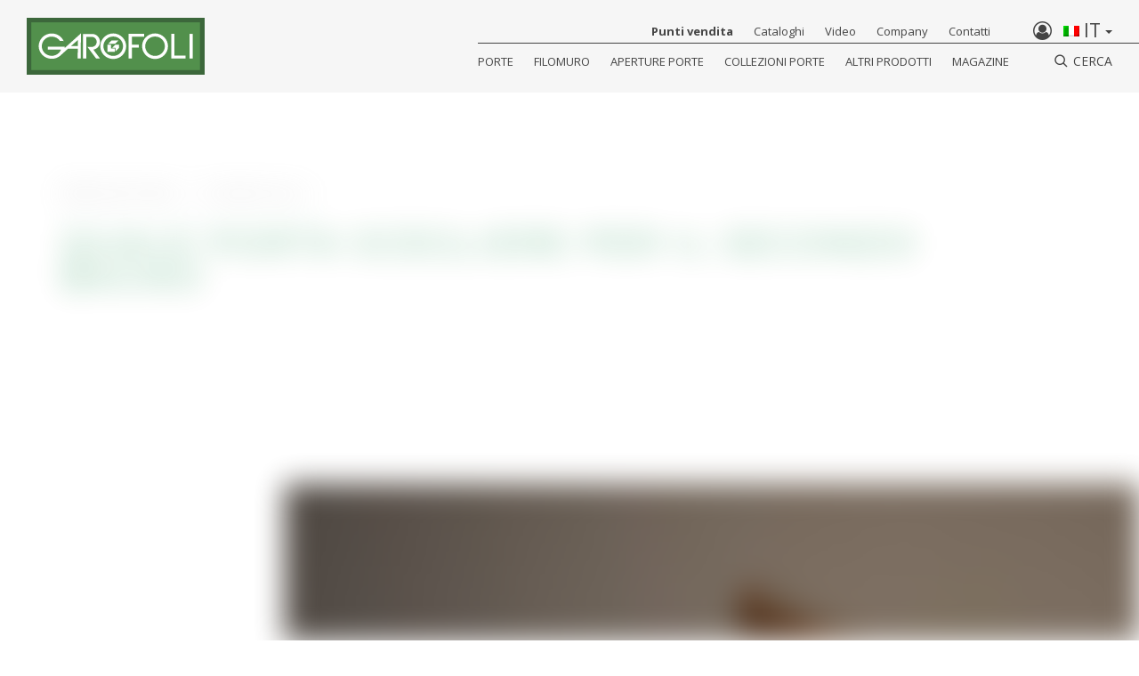

--- FILE ---
content_type: text/html; charset=UTF-8
request_url: https://www.garofoli.com/it/quale-porta-scegliere-per-il-secondo-bagno/
body_size: 24935
content:
<!DOCTYPE html>
<html lang="it-IT" prefix="og: http://ogp.me/ns#">
<head>
	<!--[if lte IE 9]>
  	<meta http-equiv="Refresh" content="0; url=https://www.garofoli.com/it/oldbrowser/">
    <![endif]-->
	<meta charset="UTF-8">
	<meta name="viewport" content="width=device-width, initial-scale=1.0">
	<meta http-equiv="X-UA-Compatible" content="IE=edge">
<script type="12aca03d47948c23de54b504-text/javascript">
/* <![CDATA[ */
 var gform;gform||(document.addEventListener("gform_main_scripts_loaded",function(){gform.scriptsLoaded=!0}),window.addEventListener("DOMContentLoaded",function(){gform.domLoaded=!0}),gform={domLoaded:!1,scriptsLoaded:!1,initializeOnLoaded:function(o){gform.domLoaded&&gform.scriptsLoaded?o():!gform.domLoaded&&gform.scriptsLoaded?window.addEventListener("DOMContentLoaded",o):document.addEventListener("gform_main_scripts_loaded",o)},hooks:{action:{},filter:{}},addAction:function(o,r,n,t){gform.addHook("action",o,r,n,t)},addFilter:function(o,r,n,t){gform.addHook("filter",o,r,n,t)},doAction:function(o){gform.doHook("action",o,arguments)},applyFilters:function(o){return gform.doHook("filter",o,arguments)},removeAction:function(o,r){gform.removeHook("action",o,r)},removeFilter:function(o,r,n){gform.removeHook("filter",o,r,n)},addHook:function(o,r,n,t,i){null==gform.hooks[o][r]&&(gform.hooks[o][r]=[]);var e=gform.hooks[o][r];null==i&&(i=r+"_"+e.length),gform.hooks[o][r].push({tag:i,callable:n,priority:t=null==t?10:t})},doHook:function(o,r,n){if(n=Array.prototype.slice.call(n,1),null!=gform.hooks[o][r]){var t,i=gform.hooks[o][r];i.sort(function(o,r){return o.priority-r.priority});for(var e=0;e<i.length;e++)"function"!=typeof(t=i[e].callable)&&(t=window[t]),"action"==o?t.apply(null,n):n[0]=t.apply(null,n)}if("filter"==o)return n[0]},removeHook:function(o,r,n,t){if(null!=gform.hooks[o][r])for(var i=gform.hooks[o][r],e=i.length-1;0<=e;e--)null!=t&&t!=i[e].tag||null!=n&&n!=i[e].priority||i.splice(e,1)}}); 
/* ]]> */
</script>

	<meta name="theme-color" content="#0f8a43">
	
	<link rel="profile" href="https://gmpg.org/xfn/11">
	<link rel="pingback" href="https://www.garofoli.com/xmlrpc.php">
	<link rel="shortcut icon" href="https://www.garofoli.com/wp-content/themes/garofoli/favicon.ico?v=9999" />

	<meta property="og:url" content="" />
	<meta property="og:title" content="" />
	<meta property="og:type"   content="website" /> 
	<meta property="og:site_name" content="" />
	<meta property="og:image" content="" />
	<meta property="og:locale" content="it" />
	<meta property="og:description" content="" />

	<meta name="twitter:url" content="/" />
	<meta name="twitter:card" content="summary" />
	<meta name="twitter:title" content="" />
	
	<!-- Pinterest -->  
	<meta name="p:domain_verify" content="e245069549f962452605ea6ecd11f603"/>
	
	<meta name="facebook-domain-verification" content="g2g3mf6obufc5ktvjzq6p2tq7pdrdp" />
	
	<!-- Fonts -->
	<link href="https://fonts.googleapis.com/css?family=Montserrat:300,500,800|Open+Sans:400,700" rel="stylesheet">

	<!-- GMap -->
	<!-- nel template tpl-store-locator.php non serve-->
				<script src="https://maps.googleapis.com/maps/api/js?key=AIzaSyCrjW3X3hn0gU_ee1G_0Zxo3O3xt95fmj0" type="12aca03d47948c23de54b504-text/javascript"></script>
	

	<meta name='robots' content='max-image-preview:large' />
	<style>img:is([sizes="auto" i], [sizes^="auto," i]) { contain-intrinsic-size: 3000px 1500px }</style>
	<link rel="alternate" hreflang="it" href="https://www.garofoli.com/it/quale-porta-scegliere-per-il-secondo-bagno/" />
<link rel="alternate" hreflang="x-default" href="https://www.garofoli.com/it/quale-porta-scegliere-per-il-secondo-bagno/" />

<!-- This site is optimized with the Yoast SEO Premium plugin v7.8.1 - https://yoast.com/wordpress/plugins/seo/ -->
<title>Secondo bagno: dimensioni minime e soluzioni salvaspazio | Garofoli</title>
<meta name="description" content="Realizzare un secondo bagno in casa richiede una corretta gestione dello spazio: ecco quali porte scegliere per risparmiare centimetri preziosi."/>
<link rel="canonical" href="https://www.garofoli.com/it/quale-porta-scegliere-per-il-secondo-bagno/" />
<meta property="og:locale" content="it_IT" />
<meta property="og:type" content="article" />
<meta property="og:title" content="Secondo bagno: dimensioni minime e soluzioni salvaspazio | Garofoli" />
<meta property="og:description" content="Realizzare un secondo bagno in casa richiede una corretta gestione dello spazio: ecco quali porte scegliere per risparmiare centimetri preziosi." />
<meta property="og:url" content="https://www.garofoli.com/it/quale-porta-scegliere-per-il-secondo-bagno/" />
<meta property="og:site_name" content="Garofoli" />
<meta property="article:publisher" content="https://www.facebook.com/GarofoliGroup/" />
<meta property="article:section" content="Idee per ristrutturare senza stress" />
<meta property="article:published_time" content="2021-03-03T13:33:55+00:00" />
<meta property="article:modified_time" content="2021-03-18T12:47:39+00:00" />
<meta property="og:updated_time" content="2021-03-18T12:47:39+00:00" />
<meta property="og:image" content="https://www.garofoli.com/wp-content/uploads/2018/01/bisystem_bagno_B_01-1-e1605773717250.jpg" />
<meta property="og:image:secure_url" content="https://www.garofoli.com/wp-content/uploads/2018/01/bisystem_bagno_B_01-1-e1605773717250.jpg" />
<meta property="og:image:width" content="1200" />
<meta property="og:image:height" content="739" />
<meta property="og:image:alt" content="porte bagno scorrevoli Garofoli bisystem B 01" />
<meta name="twitter:card" content="summary_large_image" />
<meta name="twitter:description" content="Realizzare un secondo bagno in casa richiede una corretta gestione dello spazio: ecco quali porte scegliere per risparmiare centimetri preziosi." />
<meta name="twitter:title" content="Secondo bagno: dimensioni minime e soluzioni salvaspazio | Garofoli" />
<meta name="twitter:image" content="https://www.garofoli.com/wp-content/uploads/2018/01/bisystem_bagno_B_01-1-e1605773717250.jpg" />
<script type='application/ld+json'>{"@context":"https:\/\/schema.org","@type":"Organization","url":"https:\/\/www.garofoli.com\/it\/","sameAs":["https:\/\/www.facebook.com\/GarofoliGroup\/","https:\/\/www.instagram.com\/garofoligroup\/?hl=it","https:\/\/www.linkedin.com\/company\/garofoli-spa\/","https:\/\/www.youtube.com\/user\/GarofoliGroup"],"@id":"https:\/\/www.garofoli.com\/it\/#organization","name":"Garofoli Group","logo":"https:\/\/www.garofoli.com\/wp-content\/uploads\/2018\/03\/menu-logo.png"}</script>
<!-- / Yoast SEO Premium plugin. -->

<link rel='dns-prefetch' href='//fonts.googleapis.com' />
<script type="12aca03d47948c23de54b504-text/javascript">
/* <![CDATA[ */
window._wpemojiSettings = {"baseUrl":"https:\/\/s.w.org\/images\/core\/emoji\/15.1.0\/72x72\/","ext":".png","svgUrl":"https:\/\/s.w.org\/images\/core\/emoji\/15.1.0\/svg\/","svgExt":".svg","source":{"concatemoji":"https:\/\/www.garofoli.com\/wp-includes\/js\/wp-emoji-release.min.js"}};
/*! This file is auto-generated */
!function(i,n){var o,s,e;function c(e){try{var t={supportTests:e,timestamp:(new Date).valueOf()};sessionStorage.setItem(o,JSON.stringify(t))}catch(e){}}function p(e,t,n){e.clearRect(0,0,e.canvas.width,e.canvas.height),e.fillText(t,0,0);var t=new Uint32Array(e.getImageData(0,0,e.canvas.width,e.canvas.height).data),r=(e.clearRect(0,0,e.canvas.width,e.canvas.height),e.fillText(n,0,0),new Uint32Array(e.getImageData(0,0,e.canvas.width,e.canvas.height).data));return t.every(function(e,t){return e===r[t]})}function u(e,t,n){switch(t){case"flag":return n(e,"\ud83c\udff3\ufe0f\u200d\u26a7\ufe0f","\ud83c\udff3\ufe0f\u200b\u26a7\ufe0f")?!1:!n(e,"\ud83c\uddfa\ud83c\uddf3","\ud83c\uddfa\u200b\ud83c\uddf3")&&!n(e,"\ud83c\udff4\udb40\udc67\udb40\udc62\udb40\udc65\udb40\udc6e\udb40\udc67\udb40\udc7f","\ud83c\udff4\u200b\udb40\udc67\u200b\udb40\udc62\u200b\udb40\udc65\u200b\udb40\udc6e\u200b\udb40\udc67\u200b\udb40\udc7f");case"emoji":return!n(e,"\ud83d\udc26\u200d\ud83d\udd25","\ud83d\udc26\u200b\ud83d\udd25")}return!1}function f(e,t,n){var r="undefined"!=typeof WorkerGlobalScope&&self instanceof WorkerGlobalScope?new OffscreenCanvas(300,150):i.createElement("canvas"),a=r.getContext("2d",{willReadFrequently:!0}),o=(a.textBaseline="top",a.font="600 32px Arial",{});return e.forEach(function(e){o[e]=t(a,e,n)}),o}function t(e){var t=i.createElement("script");t.src=e,t.defer=!0,i.head.appendChild(t)}"undefined"!=typeof Promise&&(o="wpEmojiSettingsSupports",s=["flag","emoji"],n.supports={everything:!0,everythingExceptFlag:!0},e=new Promise(function(e){i.addEventListener("DOMContentLoaded",e,{once:!0})}),new Promise(function(t){var n=function(){try{var e=JSON.parse(sessionStorage.getItem(o));if("object"==typeof e&&"number"==typeof e.timestamp&&(new Date).valueOf()<e.timestamp+604800&&"object"==typeof e.supportTests)return e.supportTests}catch(e){}return null}();if(!n){if("undefined"!=typeof Worker&&"undefined"!=typeof OffscreenCanvas&&"undefined"!=typeof URL&&URL.createObjectURL&&"undefined"!=typeof Blob)try{var e="postMessage("+f.toString()+"("+[JSON.stringify(s),u.toString(),p.toString()].join(",")+"));",r=new Blob([e],{type:"text/javascript"}),a=new Worker(URL.createObjectURL(r),{name:"wpTestEmojiSupports"});return void(a.onmessage=function(e){c(n=e.data),a.terminate(),t(n)})}catch(e){}c(n=f(s,u,p))}t(n)}).then(function(e){for(var t in e)n.supports[t]=e[t],n.supports.everything=n.supports.everything&&n.supports[t],"flag"!==t&&(n.supports.everythingExceptFlag=n.supports.everythingExceptFlag&&n.supports[t]);n.supports.everythingExceptFlag=n.supports.everythingExceptFlag&&!n.supports.flag,n.DOMReady=!1,n.readyCallback=function(){n.DOMReady=!0}}).then(function(){return e}).then(function(){var e;n.supports.everything||(n.readyCallback(),(e=n.source||{}).concatemoji?t(e.concatemoji):e.wpemoji&&e.twemoji&&(t(e.twemoji),t(e.wpemoji)))}))}((window,document),window._wpemojiSettings);
/* ]]> */
</script>
<style id='wp-emoji-styles-inline-css' type='text/css'>

	img.wp-smiley, img.emoji {
		display: inline !important;
		border: none !important;
		box-shadow: none !important;
		height: 1em !important;
		width: 1em !important;
		margin: 0 0.07em !important;
		vertical-align: -0.1em !important;
		background: none !important;
		padding: 0 !important;
	}
</style>
<link rel='stylesheet' id='wp-block-library-css' href='https://www.garofoli.com/wp-includes/css/dist/block-library/style.min.css' type='text/css' media='all' />
<style id='classic-theme-styles-inline-css' type='text/css'>
/*! This file is auto-generated */
.wp-block-button__link{color:#fff;background-color:#32373c;border-radius:9999px;box-shadow:none;text-decoration:none;padding:calc(.667em + 2px) calc(1.333em + 2px);font-size:1.125em}.wp-block-file__button{background:#32373c;color:#fff;text-decoration:none}
</style>
<style id='global-styles-inline-css' type='text/css'>
:root{--wp--preset--aspect-ratio--square: 1;--wp--preset--aspect-ratio--4-3: 4/3;--wp--preset--aspect-ratio--3-4: 3/4;--wp--preset--aspect-ratio--3-2: 3/2;--wp--preset--aspect-ratio--2-3: 2/3;--wp--preset--aspect-ratio--16-9: 16/9;--wp--preset--aspect-ratio--9-16: 9/16;--wp--preset--color--black: #000000;--wp--preset--color--cyan-bluish-gray: #abb8c3;--wp--preset--color--white: #ffffff;--wp--preset--color--pale-pink: #f78da7;--wp--preset--color--vivid-red: #cf2e2e;--wp--preset--color--luminous-vivid-orange: #ff6900;--wp--preset--color--luminous-vivid-amber: #fcb900;--wp--preset--color--light-green-cyan: #7bdcb5;--wp--preset--color--vivid-green-cyan: #00d084;--wp--preset--color--pale-cyan-blue: #8ed1fc;--wp--preset--color--vivid-cyan-blue: #0693e3;--wp--preset--color--vivid-purple: #9b51e0;--wp--preset--gradient--vivid-cyan-blue-to-vivid-purple: linear-gradient(135deg,rgba(6,147,227,1) 0%,rgb(155,81,224) 100%);--wp--preset--gradient--light-green-cyan-to-vivid-green-cyan: linear-gradient(135deg,rgb(122,220,180) 0%,rgb(0,208,130) 100%);--wp--preset--gradient--luminous-vivid-amber-to-luminous-vivid-orange: linear-gradient(135deg,rgba(252,185,0,1) 0%,rgba(255,105,0,1) 100%);--wp--preset--gradient--luminous-vivid-orange-to-vivid-red: linear-gradient(135deg,rgba(255,105,0,1) 0%,rgb(207,46,46) 100%);--wp--preset--gradient--very-light-gray-to-cyan-bluish-gray: linear-gradient(135deg,rgb(238,238,238) 0%,rgb(169,184,195) 100%);--wp--preset--gradient--cool-to-warm-spectrum: linear-gradient(135deg,rgb(74,234,220) 0%,rgb(151,120,209) 20%,rgb(207,42,186) 40%,rgb(238,44,130) 60%,rgb(251,105,98) 80%,rgb(254,248,76) 100%);--wp--preset--gradient--blush-light-purple: linear-gradient(135deg,rgb(255,206,236) 0%,rgb(152,150,240) 100%);--wp--preset--gradient--blush-bordeaux: linear-gradient(135deg,rgb(254,205,165) 0%,rgb(254,45,45) 50%,rgb(107,0,62) 100%);--wp--preset--gradient--luminous-dusk: linear-gradient(135deg,rgb(255,203,112) 0%,rgb(199,81,192) 50%,rgb(65,88,208) 100%);--wp--preset--gradient--pale-ocean: linear-gradient(135deg,rgb(255,245,203) 0%,rgb(182,227,212) 50%,rgb(51,167,181) 100%);--wp--preset--gradient--electric-grass: linear-gradient(135deg,rgb(202,248,128) 0%,rgb(113,206,126) 100%);--wp--preset--gradient--midnight: linear-gradient(135deg,rgb(2,3,129) 0%,rgb(40,116,252) 100%);--wp--preset--font-size--small: 13px;--wp--preset--font-size--medium: 20px;--wp--preset--font-size--large: 36px;--wp--preset--font-size--x-large: 42px;--wp--preset--spacing--20: 0.44rem;--wp--preset--spacing--30: 0.67rem;--wp--preset--spacing--40: 1rem;--wp--preset--spacing--50: 1.5rem;--wp--preset--spacing--60: 2.25rem;--wp--preset--spacing--70: 3.38rem;--wp--preset--spacing--80: 5.06rem;--wp--preset--shadow--natural: 6px 6px 9px rgba(0, 0, 0, 0.2);--wp--preset--shadow--deep: 12px 12px 50px rgba(0, 0, 0, 0.4);--wp--preset--shadow--sharp: 6px 6px 0px rgba(0, 0, 0, 0.2);--wp--preset--shadow--outlined: 6px 6px 0px -3px rgba(255, 255, 255, 1), 6px 6px rgba(0, 0, 0, 1);--wp--preset--shadow--crisp: 6px 6px 0px rgba(0, 0, 0, 1);}:where(.is-layout-flex){gap: 0.5em;}:where(.is-layout-grid){gap: 0.5em;}body .is-layout-flex{display: flex;}.is-layout-flex{flex-wrap: wrap;align-items: center;}.is-layout-flex > :is(*, div){margin: 0;}body .is-layout-grid{display: grid;}.is-layout-grid > :is(*, div){margin: 0;}:where(.wp-block-columns.is-layout-flex){gap: 2em;}:where(.wp-block-columns.is-layout-grid){gap: 2em;}:where(.wp-block-post-template.is-layout-flex){gap: 1.25em;}:where(.wp-block-post-template.is-layout-grid){gap: 1.25em;}.has-black-color{color: var(--wp--preset--color--black) !important;}.has-cyan-bluish-gray-color{color: var(--wp--preset--color--cyan-bluish-gray) !important;}.has-white-color{color: var(--wp--preset--color--white) !important;}.has-pale-pink-color{color: var(--wp--preset--color--pale-pink) !important;}.has-vivid-red-color{color: var(--wp--preset--color--vivid-red) !important;}.has-luminous-vivid-orange-color{color: var(--wp--preset--color--luminous-vivid-orange) !important;}.has-luminous-vivid-amber-color{color: var(--wp--preset--color--luminous-vivid-amber) !important;}.has-light-green-cyan-color{color: var(--wp--preset--color--light-green-cyan) !important;}.has-vivid-green-cyan-color{color: var(--wp--preset--color--vivid-green-cyan) !important;}.has-pale-cyan-blue-color{color: var(--wp--preset--color--pale-cyan-blue) !important;}.has-vivid-cyan-blue-color{color: var(--wp--preset--color--vivid-cyan-blue) !important;}.has-vivid-purple-color{color: var(--wp--preset--color--vivid-purple) !important;}.has-black-background-color{background-color: var(--wp--preset--color--black) !important;}.has-cyan-bluish-gray-background-color{background-color: var(--wp--preset--color--cyan-bluish-gray) !important;}.has-white-background-color{background-color: var(--wp--preset--color--white) !important;}.has-pale-pink-background-color{background-color: var(--wp--preset--color--pale-pink) !important;}.has-vivid-red-background-color{background-color: var(--wp--preset--color--vivid-red) !important;}.has-luminous-vivid-orange-background-color{background-color: var(--wp--preset--color--luminous-vivid-orange) !important;}.has-luminous-vivid-amber-background-color{background-color: var(--wp--preset--color--luminous-vivid-amber) !important;}.has-light-green-cyan-background-color{background-color: var(--wp--preset--color--light-green-cyan) !important;}.has-vivid-green-cyan-background-color{background-color: var(--wp--preset--color--vivid-green-cyan) !important;}.has-pale-cyan-blue-background-color{background-color: var(--wp--preset--color--pale-cyan-blue) !important;}.has-vivid-cyan-blue-background-color{background-color: var(--wp--preset--color--vivid-cyan-blue) !important;}.has-vivid-purple-background-color{background-color: var(--wp--preset--color--vivid-purple) !important;}.has-black-border-color{border-color: var(--wp--preset--color--black) !important;}.has-cyan-bluish-gray-border-color{border-color: var(--wp--preset--color--cyan-bluish-gray) !important;}.has-white-border-color{border-color: var(--wp--preset--color--white) !important;}.has-pale-pink-border-color{border-color: var(--wp--preset--color--pale-pink) !important;}.has-vivid-red-border-color{border-color: var(--wp--preset--color--vivid-red) !important;}.has-luminous-vivid-orange-border-color{border-color: var(--wp--preset--color--luminous-vivid-orange) !important;}.has-luminous-vivid-amber-border-color{border-color: var(--wp--preset--color--luminous-vivid-amber) !important;}.has-light-green-cyan-border-color{border-color: var(--wp--preset--color--light-green-cyan) !important;}.has-vivid-green-cyan-border-color{border-color: var(--wp--preset--color--vivid-green-cyan) !important;}.has-pale-cyan-blue-border-color{border-color: var(--wp--preset--color--pale-cyan-blue) !important;}.has-vivid-cyan-blue-border-color{border-color: var(--wp--preset--color--vivid-cyan-blue) !important;}.has-vivid-purple-border-color{border-color: var(--wp--preset--color--vivid-purple) !important;}.has-vivid-cyan-blue-to-vivid-purple-gradient-background{background: var(--wp--preset--gradient--vivid-cyan-blue-to-vivid-purple) !important;}.has-light-green-cyan-to-vivid-green-cyan-gradient-background{background: var(--wp--preset--gradient--light-green-cyan-to-vivid-green-cyan) !important;}.has-luminous-vivid-amber-to-luminous-vivid-orange-gradient-background{background: var(--wp--preset--gradient--luminous-vivid-amber-to-luminous-vivid-orange) !important;}.has-luminous-vivid-orange-to-vivid-red-gradient-background{background: var(--wp--preset--gradient--luminous-vivid-orange-to-vivid-red) !important;}.has-very-light-gray-to-cyan-bluish-gray-gradient-background{background: var(--wp--preset--gradient--very-light-gray-to-cyan-bluish-gray) !important;}.has-cool-to-warm-spectrum-gradient-background{background: var(--wp--preset--gradient--cool-to-warm-spectrum) !important;}.has-blush-light-purple-gradient-background{background: var(--wp--preset--gradient--blush-light-purple) !important;}.has-blush-bordeaux-gradient-background{background: var(--wp--preset--gradient--blush-bordeaux) !important;}.has-luminous-dusk-gradient-background{background: var(--wp--preset--gradient--luminous-dusk) !important;}.has-pale-ocean-gradient-background{background: var(--wp--preset--gradient--pale-ocean) !important;}.has-electric-grass-gradient-background{background: var(--wp--preset--gradient--electric-grass) !important;}.has-midnight-gradient-background{background: var(--wp--preset--gradient--midnight) !important;}.has-small-font-size{font-size: var(--wp--preset--font-size--small) !important;}.has-medium-font-size{font-size: var(--wp--preset--font-size--medium) !important;}.has-large-font-size{font-size: var(--wp--preset--font-size--large) !important;}.has-x-large-font-size{font-size: var(--wp--preset--font-size--x-large) !important;}
:where(.wp-block-post-template.is-layout-flex){gap: 1.25em;}:where(.wp-block-post-template.is-layout-grid){gap: 1.25em;}
:where(.wp-block-columns.is-layout-flex){gap: 2em;}:where(.wp-block-columns.is-layout-grid){gap: 2em;}
:root :where(.wp-block-pullquote){font-size: 1.5em;line-height: 1.6;}
</style>
<link rel='stylesheet' id='wpsl-styles-css' href='https://www.garofoli.com/wp-content/plugins/wp-store-locator/css/styles.min.css' type='text/css' media='all' />
<link rel='stylesheet' id='wpml-legacy-dropdown-0-css' href='https://www.garofoli.com/wp-content/plugins/sitepress-multilingual-cms/templates/language-switchers/legacy-dropdown/style.min.css' type='text/css' media='all' />
<style id='wpml-legacy-dropdown-0-inline-css' type='text/css'>
.wpml-ls-statics-shortcode_actions{background-color:#eeeeee;}.wpml-ls-statics-shortcode_actions, .wpml-ls-statics-shortcode_actions .wpml-ls-sub-menu, .wpml-ls-statics-shortcode_actions a {border-color:#cdcdcd;}.wpml-ls-statics-shortcode_actions a, .wpml-ls-statics-shortcode_actions .wpml-ls-sub-menu a, .wpml-ls-statics-shortcode_actions .wpml-ls-sub-menu a:link, .wpml-ls-statics-shortcode_actions li:not(.wpml-ls-current-language) .wpml-ls-link, .wpml-ls-statics-shortcode_actions li:not(.wpml-ls-current-language) .wpml-ls-link:link {color:#444444;background-color:#ffffff;}.wpml-ls-statics-shortcode_actions .wpml-ls-sub-menu a:hover,.wpml-ls-statics-shortcode_actions .wpml-ls-sub-menu a:focus, .wpml-ls-statics-shortcode_actions .wpml-ls-sub-menu a:link:hover, .wpml-ls-statics-shortcode_actions .wpml-ls-sub-menu a:link:focus {color:#000000;background-color:#eeeeee;}.wpml-ls-statics-shortcode_actions .wpml-ls-current-language > a {color:#444444;background-color:#ffffff;}.wpml-ls-statics-shortcode_actions .wpml-ls-current-language:hover>a, .wpml-ls-statics-shortcode_actions .wpml-ls-current-language>a:focus {color:#000000;background-color:#eeeeee;}
</style>
<link rel='stylesheet' id='googleFonts-css' href='https://fonts.googleapis.com/css?family=Roboto+Slab%3A300%2C400%2C700' type='text/css' media='all' />
<link rel='stylesheet' id='main-css' href='https://www.garofoli.com/wp-content/themes/garofoli/assets/css/main.css' type='text/css' media='all' />
<link rel='stylesheet' id='style-css' href='https://www.garofoli.com/wp-content/themes/garofoli/style.css' type='text/css' media='all' />
<script type="12aca03d47948c23de54b504-text/javascript" src="https://www.garofoli.com/wp-content/plugins/sitepress-multilingual-cms/templates/language-switchers/legacy-dropdown/script.min.js" id="wpml-legacy-dropdown-0-js"></script>
<script type="12aca03d47948c23de54b504-text/javascript" src="https://www.garofoli.com/wp-includes/js/jquery/jquery.min.js" id="jquery-core-js"></script>
<script type="12aca03d47948c23de54b504-text/javascript" src="https://www.garofoli.com/wp-includes/js/jquery/jquery-migrate.min.js" id="jquery-migrate-js"></script>
<script type="12aca03d47948c23de54b504-text/javascript" src="https://www.garofoli.com/wp-content/themes/garofoli/assets/js/head-native.js" id="head-native-js"></script>
<link rel="https://api.w.org/" href="https://www.garofoli.com/it/wp-json/" /><link rel="alternate" title="JSON" type="application/json" href="https://www.garofoli.com/it/wp-json/wp/v2/posts/99534" /><link rel="EditURI" type="application/rsd+xml" title="RSD" href="https://www.garofoli.com/xmlrpc.php?rsd" />

<link rel='shortlink' href='https://www.garofoli.com/it/?p=99534' />
<link rel="alternate" title="oEmbed (JSON)" type="application/json+oembed" href="https://www.garofoli.com/it/wp-json/oembed/1.0/embed?url=https%3A%2F%2Fwww.garofoli.com%2Fit%2Fquale-porta-scegliere-per-il-secondo-bagno%2F" />
<link rel="alternate" title="oEmbed (XML)" type="text/xml+oembed" href="https://www.garofoli.com/it/wp-json/oembed/1.0/embed?url=https%3A%2F%2Fwww.garofoli.com%2Fit%2Fquale-porta-scegliere-per-il-secondo-bagno%2F&#038;format=xml" />
<meta name="generator" content="WPML ver:4.7.6 stt:1,4,3,27,2;" />

    <!-- Google Tag Manager --> <!-- /* class="_iub_cs_activate" data-iub-purposes="2" */ -->
    <script type="12aca03d47948c23de54b504-text/javascript"> 
		(function(w,d,s,l,i){w[l]=w[l]||[];w[l].push({'gtm.start':
            new Date().getTime(),event:'gtm.js'});var f=d.getElementsByTagName(s)[0],
            j=d.createElement(s),dl=l!='dataLayer'?'&l='+l:'';j.async=true;j.src=
            'https://www.googletagmanager.com/gtm.js?id='+i+dl;f.parentNode.insertBefore(j,f);
        })(window,document,'script','dataLayer','GTM-PHPVLZ2');
    </script>
    <!-- End Google Tag Manager -->
	

	
<!--IUB-COOKIE-BLOCK-START-PURPOSE-4-->
 <!-- Codice di base pixel Pinterest -->
 <!--<script type="text/plain" class="_iub_cs_activate" data-iub-purposes="4">
   !function(e){if(!window.pintrk){window.pintrk=function(){window.pintrk.queue.push(
     Array.prototype.slice.call(arguments))};var
     n=window.pintrk;n.queue=[],n.version="3.0";var
     t=document.createElement("script");t.async=!0,t.src=e;var
     r=document.getElementsByTagName("script")[0];r.parentNode.insertBefore(t,r)}}("https://s.pinimg.com/ct/core.js");
   pintrk('load', '2613109845338');
   pintrk('page');
 </script>
 <noscript>
   <img  src="/wp-content/themes/garofoli/cookies-not-accepted/garofoli-no-cookies.gif" data-suppressedsrc="https://ct.pinterest.com/v3/?tid=2613109845338&event=init&noscript=1" data-iub-purposes="4" class="_iub_cs_activate" height="1" width="1" style="display:none;" alt="" />
 </noscript>-->
 <!-- Fine codice di base pixel Pinterest -->
<!--IUB-COOKIE-BLOCK-END-PURPOSE-4-->	


</head>
<body class="wp-singular post-template post-template-page-templates post-template-post-template-07 post-template-page-templatespost-template-07-php single single-post postid-99534 single-format-standard wp-theme-garofoli generic-page">

<!--IUB-COOKIE-BLOCK-START-PURPOSE-2-->
<!-- Google Tag Manager (noscript) -->
<noscript>
    <iframe  src="/wp-content/themes/garofoli/cookies-not-accepted/empty.html" data-suppressedsrc="https://www.googletagmanager.com/ns.html?id=GTM-PHPVLZ2" data-iub-purposes="2" class="_iub_cs_activate" height="0" width="0" style="display:none;visibility:hidden"></iframe>
</noscript>
<!-- End Google Tag Manager (noscript) -->
<!--IUB-COOKIE-BLOCK-END-PURPOSE-2-->

	<script type="12aca03d47948c23de54b504-text/javascript">
		var $ajax_url = 'https://www.garofoli.com/wp-admin/admin-ajax.php';
		var $site_lang = 'it';
	</script>
	
	
	<div class="main-wrapper">
		
		<nav class="vg-mega-menu">
	<div class="visible-header">
		<div class="brand">
			<a class="transition-link" href="https://www.garofoli.com/it/">
				<svg version="1.1" id="logo-garofoli" xmlns="http://www.w3.org/2000/svg" xmlns:xlink="http://www.w3.org/1999/xlink" x="0px" y="0px"
	 viewBox="0 0 468.7 149.6" style="enable-background:new 0 0 468.7 149.6;" xml:space="preserve">
<style type="text/css">
	.garofoli-st0{fill:#3C673B;}
	.garofoli-st1{fill:#52904C;}
	.garofoli-st2{fill:#FFFFFF;}
</style>
<rect class="garofoli-st0" width="468.7" height="149.6"/>
<rect x="12.1" y="11.9" class="garofoli-st1" width="444.3" height="125.5"/>
<path class="garofoli-st2" d="M99.8,79.7L99.8,79.7c0.2-1.1,0.3-2.2,0.4-3.4l0-0.2l0-0.1h-0.1h-7.4h-0.8H55.5v7.6h34.8l0,0.1
	C86.5,93.2,77,100,65.8,100c-14.4,0-26.1-11.3-26.1-25.3c0-14,11.7-25.3,26.1-25.3c9.2,0,17.3,4.6,21.9,11.5l9.6,0.2
	C92,49.4,80,41.2,65.9,41.2c-18.9,0-34.3,14.9-34.3,33.3c0,18.4,15.4,33.3,34.3,33.3c8.1,0,15.6-2.8,21.5-7.4h0l0,0
	c1.2-0.9,2.3-1.9,3.4-3l17.9-16.1l25.8,0l-0.1,25.6h8.2l0.1-65.8L99.8,79.7z M134.6,74.5h-18.1l18.1-16V74.5z"/>
<path class="garofoli-st2" d="M182.9,107h10.2l-17.6-23.4c9.9-1.5,17.6-10.1,17.6-20.5c0-11.4-9.3-20.7-20.7-20.7c-5.9,0-23.9,0-23.9,0V107
	h8.4V50h14.2c7.3,0,13.3,5.9,13.3,13.3s-5.9,13.3-13.3,13.3l-11.1,0L182.9,107z"/>
<path class="garofoli-st2" d="M262,74.7c0,18.5-15.3,33.6-34.1,33.6c-18.8,0-34.1-15-34.1-33.6c0-18.5,15.3-33.6,34.1-33.6
	C246.7,41.2,262,56.2,262,74.7z M227.9,49.2c-14.3,0-25.9,11.4-25.9,25.5c0,14.1,11.6,25.5,25.9,25.5c14.3,0,25.9-11.4,25.9-25.5
	C253.8,60.6,242.2,49.2,227.9,49.2z"/>
<g id="G">
	<polygon class="garofoli-st2" points="214.4,68.6 223.3,59.6 241.7,59.6 232.9,68.6 	"/>
	<polygon class="garofoli-st2" points="225.4,78.6 233.3,70.6 243,70.6 243,79.3 233.8,88.6 233.8,78.6 	"/>
	<polygon class="garofoli-st2" points="212.9,70.6 221.9,70.6 221.9,80.5 231.8,80.5 231.8,89.6 212.9,89.6 	"/>
</g>
<polygon class="garofoli-st2" points="309.5,49.9 309.5,42.2 276.9,42.2 272.8,42.2 268.6,42.2 268.6,107 276.9,107 276.9,78.3 295.2,78.3 
	295.2,70.6 276.9,70.6 276.9,49.9 "/>
<path class="garofoli-st2" d="M372.1,74.7c0,18.5-15.3,33.6-34.1,33.6c-18.8,0-34.1-15-34.1-33.6c0-18.5,15.3-33.6,34.1-33.6
	C356.9,41.2,372.1,56.2,372.1,74.7z M338,49.2c-14.3,0-25.9,11.4-25.9,25.5c0,14.1,11.6,25.5,25.9,25.5c14.3,0,25.9-11.4,25.9-25.5
	C364,60.6,352.4,49.2,338,49.2z"/>
<polygon class="garofoli-st2" points="389.2,99.3 389.2,42.3 380.9,42.3 380.9,107 383.5,107 389.2,107 418.5,107 418.5,99.3 "/>
<rect x="428.9" y="42.3" class="garofoli-st2" width="8.4" height="64.7"/>
</svg>
			</a>
		</div>

		<!-- NAV BAR -->
		<div class="navbar-header menu-icon">
			<button id="navbar-toggler-open-nav" class="navbar-toggle" type="button" data-toggle="collapse" data-target=".js-navbar-collapse">
				<span class="sr-only">Toggle navigation</span>
				<span class="icon-bar"></span>
				<span class="icon-bar"></span>
				<span class="icon-bar"></span>
			</button>

			<button id="navbar-toggler-close-nav" class="navbar-toggle navbar-toggle-close hide">
				<span class="icon-1 icon-bar"></span>
				<span class="icon-2 icon-bar"></span>
				<span class="icon-3 icon-bar"></span>
			</button>

			<div class="grid-menu">
				<div class="lang-menu lang dropdown">
					<button style="border: 0px; background-color: #f6f6f6;" class="btn btn-link text-uppercase" data-toggle="dropdown">
						<img class="wpml-ls-flag" src="https://www.garofoli.com/wp-content/plugins/sitepress-multilingual-cms/res/flags/it.png" alt="Italiano" title="Italiano">
						<span class="wpml-ls-vg-code">it</span>
						<span class="caret"></span>
					</button>
					<ul class="dropdown-menu list-unstyled">
																															<li><a target="_blank" class="text-uppercase" href="https://garofolidesign.cn/" rel="alternate" hreflang="zh-hans"><img class="wpml-ls-flag" src="https://www.garofoli.com/wp-content/plugins/sitepress-multilingual-cms/res/flags/zh-hans.png" alt="zh-hans&quot;" title="Cinese semplificato"><span class="wpml-ls-vg-code">繁體中文</span></a></li>					</ul>
				</div>
			</div>
			<div class="icon-text-btn">
				<a href="https://www.garofoli.com/portalon.php" target="_blank" class="no-barba"><i style="color: #444;" class="icon-locked"></i> <span class="text"></span></a>
			</div>

			<button class="menu-trigger icon-search"></button>
		</div>

		<div id="mega-menu-container" class="mega-menu-container">

			<div class="vg-menu-buttons">
				<div class="icon-text-btn">
					<a href="https://www.garofoli.com/portalon.php" target="_blank" class="no-barba"><i style="color: #444;" class="icon-locked"></i> <span class="text">Area Riservata</span></a>
				</div>
				<button class="menu-trigger icon-search"><span class="text">Cerca</span></button>
			</div>


			<!-- Menu TOP-->
			<div class="menu-top">
				<div class="menu-buttons">
					<div class="grid-menu hidden-xs">
						<div class="logo-btn">
							<div class="lang-menu lang dropdown hidden-xs">
								<button style="border: 0px; background-color: #f6f6f6;" class="btn btn-link text-uppercase" data-toggle="dropdown">
									<img class="wpml-ls-flag" src="https://www.garofoli.com/wp-content/plugins/sitepress-multilingual-cms/res/flags/it.png" alt="Italiano" title="Italiano">
									<span class="wpml-ls-vg-code">it</span> <span class="caret"></span>
								</button>
								<ul class="dropdown-menu list-unstyled">
																												
																		<li><a target="_blank" class="text-uppercase" href="https://garofolidesign.cn/" rel="alternate" hreflang="zh-hans"><img class="wpml-ls-flag" src="https://www.garofoli.com/wp-content/plugins/sitepress-multilingual-cms/res/flags/zh-hans.png" alt="zh-hans&quot;" title="Cinese semplificato"><span class="wpml-ls-vg-code">繁體中文</span></a></li>								</ul>
							</div>
						</div>
						<div class="icon-text-btn">
							<a href="https://www.garofoli.com/portalon.php" target="_blank" class="no-barba"><i style="color: #444;" class="icon-locked"></i> <span class="text"></span></a>
						</div>
					</div>
				</div>

				<!-- Menu-->
				<div class="collapse navbar-collapse js-navbar-collapse">
					<ul class="nav navbar-nav">
						<!-- ********************************************************** -->
						<li class="li-menu-item li-menu-item-1 page punti-vendita element-desktop"><a style="color: #444;" class="menu-item" href="https://www.garofoli.com/it/contatti/punti-vendita/">Punti vendita</a></li><li class="li-menu-item li-menu-item-2 mega-dropdown mega-cataloghi"><a style="color: #444;" class="dropdown-toggle menu-item" href="#">Cataloghi</a><div class="layer"></div><ul style="visibility:hidden;opacity:0;" class="generic-header dropdown-menu mega-dropdown-menu row row-mega-2"><li class="col-sm-4 col-mega col-mega-1"><div class="div-container div-container-start">
										<!--****** CONTENUTI *******************************************-->
										
																					<div class="element title no-link-page-master">

												
													Cataloghi
													
											</div>

										
																					<div class="element text"><p>Vuoi approfondire la conoscenza dei nostri prodotti scoprendo modelli, caratteristiche tecniche e finiture? Nei nostri cataloghi trovi tante idee e informazioni su tutte le nostre collezioni di porte e coordinati.</p>
</div>
										
										
																					<div class="element link-container">
																										<a href="https://www.garofoli.com/it/contatti/" target="_self"><span>Richiedi <b>catalogo cartaceo</b></span></a>
																										<a href="https://www.garofoli.com/it/cataloghi-garofoli/" target="_self"><span>Vedi tutti <b>cataloghi</b></span></a>
																							</div>
										
																				<!--****** CONTENUTI FINE *******************************************-->
						</div></li><li class="col-sm-2 col-mega col-mega-2 column"><div class="div-container div-container-internal">
										<!--****** CONTENUTI *******************************************-->
										
																					<div class="element title link-page-master">

																									<a href="https://www.garofoli.com/it/cataloghi-garofoli/?brands%5B%5D=212" target="_self">
													
													Garofoli
																										</a>
												
											</div>

										
										
																					<div class="element image img-item">

												
													<a href="https://www.garofoli.com/it/cataloghi-garofoli/?brands%5B%5D=212" target="_self">

													
													<img src="https://www.garofoli.com/wp-content/uploads/2021/02/Porta-Garofoli-laccata.jpg" alt="" class="img-responsive" />

													<div class="plus-container">
														<div class="title">
															<span class="text icon-plus"></span>
														</div>
													</div>

													
													</a>

																							</div>
										
										
																				<!--****** CONTENUTI FINE *******************************************-->
						</div></li><li class="col-sm-2 col-mega col-mega-3 column"><div class="div-container div-container-internal">
										<!--****** CONTENUTI *******************************************-->
										
																					<div class="element title link-page-master">

																									<a href="https://www.garofoli.com/it/cataloghi-garofoli/?brands%5B%5D=213" target="_self">
													
													Gidea
																										</a>
												
											</div>

										
										
																					<div class="element image img-item">

												
													<a href="https://www.garofoli.com/it/cataloghi-garofoli/?brands%5B%5D=213" target="_self">

													
													<img src="https://www.garofoli.com/wp-content/uploads/2019/10/COMPANY-GIDEA.jpg" alt="" class="img-responsive" />

													<div class="plus-container">
														<div class="title">
															<span class="text icon-plus"></span>
														</div>
													</div>

													
													</a>

																							</div>
										
										
																				<!--****** CONTENUTI FINE *******************************************-->
						</div></li><li class="col-sm-2 col-mega col-mega-4 column"><div class="div-container div-container-internal">
										<!--****** CONTENUTI *******************************************-->
										
																					<div class="element title link-page-master">

																									<a href="https://www.garofoli.com/it/cataloghi-garofoli/?products%5B%5D=280&products%5B%5D=5732&products%5B%5D=215" target="_self">
													
													Ambienti
																										</a>
												
											</div>

										
										
																					<div class="element image img-item">

												
													<a href="https://www.garofoli.com/it/cataloghi-garofoli/?products%5B%5D=280&products%5B%5D=5732&products%5B%5D=215" target="_self">

													
													<img src="https://www.garofoli.com/wp-content/uploads/2019/10/CATALOGHI-AMBIENTI.jpg" alt="" class="img-responsive" />

													<div class="plus-container">
														<div class="title">
															<span class="text icon-plus"></span>
														</div>
													</div>

													
													</a>

																							</div>
										
										
																				<!--****** CONTENUTI FINE *******************************************-->
						</div></li><li class='close-menu'><span>chiudi</span></li></ul></li><li class="li-menu-item li-menu-item-3 mega-dropdown mega-video"><a style="color: #444;" class="dropdown-toggle menu-item" href="#">Video</a><div class="layer"></div><ul style="visibility:hidden;opacity:0;" class="generic-header dropdown-menu mega-dropdown-menu row row-mega-1"><li class="col-sm-4 col-mega col-mega-1"><div class="div-container div-container-start">
										<!--****** CONTENUTI *******************************************-->
										
																					<div class="element title no-link-page-master">

												
													Video
													
											</div>

										
																					<div class="element text"><p>I video istituzionali, le realizzazioni internazionali con i nostri progetti, gli ultimi modelli di porte: sono solo alcune delle cose che trovi nella nostra sezione più dinamica.</p>
</div>
										
										
																					<div class="element link-container">
																										<a href="https://www.garofoli.com/it/video" target="_self"><span>Guarda <b>tutti i video</b></span></a>
																							</div>
										
																				<!--****** CONTENUTI FINE *******************************************-->
						</div></li><li class="col-sm-2 col-mega col-mega-2 column"><div class="div-container div-container-internal">
										<!--****** CONTENUTI *******************************************-->
										
																					<div class="element title link-page-master">

																									<a href="https://www.garofoli.com/it/video/?MmCodeVideo=6rMyhfJut4E" target="_self">
													
													Company Profile
																										</a>
												
											</div>

										
										
																					<div class="element image img-item">

												
													<a href="https://www.garofoli.com/it/video/?MmCodeVideo=6rMyhfJut4E" target="_self">

													
													<img src="https://www.garofoli.com/wp-content/uploads/2021/02/Garofoli-Group-Headquarter.jpg" alt="" class="img-responsive" />

													<div class="plus-container">
														<div class="title">
															<span class="text icon-play"></span>
														</div>
													</div>

													
													</a>

																							</div>
										
										
																				<!--****** CONTENUTI FINE *******************************************-->
						</div></li><li class="col-sm-2 col-mega col-mega-3 column"><div class="div-container div-container-internal">
										<!--****** CONTENUTI *******************************************-->
										
																					<div class="element title link-page-master">

																									<a href="https://www.garofoli.com/it/video?MmCodeVideo=n2zuXahJiw8" target="_self">
													
													Il cuore di un'azienda
																										</a>
												
											</div>

										
										
																					<div class="element image img-item">

												
													<a href="https://www.garofoli.com/it/video?MmCodeVideo=n2zuXahJiw8" target="_self">

													
													<img src="https://www.garofoli.com/wp-content/uploads/2019/10/VIDEO-CUORE-UNAZIENDA.jpg" alt="" class="img-responsive" />

													<div class="plus-container">
														<div class="title">
															<span class="text icon-play"></span>
														</div>
													</div>

													
													</a>

																							</div>
										
										
																				<!--****** CONTENUTI FINE *******************************************-->
						</div></li><li class="col-sm-2 col-mega col-mega-4 column"><div class="div-container div-container-internal">
										<!--****** CONTENUTI *******************************************-->
										
																					<div class="element title link-page-master">

																									<a href="https://www.garofoli.com/it/video?MmCodeVideo=W3AU8W6eI6U" target="_self">
													
													Referenze
																										</a>
												
											</div>

										
										
																					<div class="element image img-item">

												
													<a href="https://www.garofoli.com/it/video?MmCodeVideo=W3AU8W6eI6U" target="_self">

													
													<img src="https://www.garofoli.com/wp-content/uploads/2023/10/Garofoli-Referemnze-Villa-Design-Moderno.jpg" alt="" class="img-responsive" />

													<div class="plus-container">
														<div class="title">
															<span class="text icon-play"></span>
														</div>
													</div>

													
													</a>

																							</div>
										
										
																				<!--****** CONTENUTI FINE *******************************************-->
						</div></li><li class="col-sm-2 col-mega col-mega-5 column"><div class="div-container div-container-internal">
										<!--****** CONTENUTI *******************************************-->
										
																					<div class="element title link-page-master">

																									<a href="https://www.garofoli.com/it/video?MmCodeVideo=67iy-hEvaCY" target="_self">
													
													Tour virtuale
																										</a>
												
											</div>

										
										
																					<div class="element image img-item">

												
													<a href="https://www.garofoli.com/it/video?MmCodeVideo=67iy-hEvaCY" target="_self">

													
													<img src="https://www.garofoli.com/wp-content/uploads/2019/10/VIDEO-TOUR.jpg" alt="" class="img-responsive" />

													<div class="plus-container">
														<div class="title">
															<span class="text icon-play"></span>
														</div>
													</div>

													
													</a>

																							</div>
										
										
																				<!--****** CONTENUTI FINE *******************************************-->
						</div></li><li class='close-menu'><span>chiudi</span></li></ul></li><li class="li-menu-item li-menu-item-4 mega-dropdown mega-company"><a style="color: #444;" class="dropdown-toggle menu-item" href="#">Company</a><div class="layer"></div><ul style="visibility:hidden;opacity:0;" class="generic-header dropdown-menu mega-dropdown-menu row row-mega-1"><li class="col-sm-4 col-mega col-mega-1"><div class="div-container div-container-start">
										<!--****** CONTENUTI *******************************************-->
										
																					<div class="element title no-link-page-master">

												
													Company
													
											</div>

										
																					<div class="element text"><p>Oltre 50 anni di successi aziendali, un’impresa in continua evoluzione grazie ai suoi progetti e alla sua academy. Un brand che punta ad affermare il made in Italy nel mondo, giorno dopo giorno.</p>
</div>
										
										
										
																				<!--****** CONTENUTI FINE *******************************************-->
						</div></li><li class="col-sm-2 col-mega col-mega-2 column"><div class="div-container div-container-internal">
										<!--****** CONTENUTI *******************************************-->
										
																					<div class="element title link-page-master">

																									<a href="https://www.garofoli.com/it/company/garofoli/" target="_self">
													
													Garofoli
																										</a>
												
											</div>

										
										
																					<div class="element image img-item">

												
													<a href="https://www.garofoli.com/it/company/garofoli/" target="_self">

													
													<img src="https://www.garofoli.com/wp-content/uploads/2021/02/Garofoli-Group-Headquarter.jpg" alt="" class="img-responsive" />

													<div class="plus-container">
														<div class="title">
															<span class="text icon-plus"></span>
														</div>
													</div>

													
													</a>

																							</div>
										
										
																				<!--****** CONTENUTI FINE *******************************************-->
						</div></li><li class="col-sm-2 col-mega col-mega-3 column"><div class="div-container div-container-internal">
										<!--****** CONTENUTI *******************************************-->
										
																					<div class="element title link-page-master">

																									<a href="https://www.garofoli.com/it/company/gidea/" target="_self">
													
													Gidea
																										</a>
												
											</div>

										
										
																					<div class="element image img-item">

												
													<a href="https://www.garofoli.com/it/company/gidea/" target="_self">

													
													<img src="https://www.garofoli.com/wp-content/uploads/2019/10/COMPANY-GIDEA.jpg" alt="" class="img-responsive" />

													<div class="plus-container">
														<div class="title">
															<span class="text icon-plus"></span>
														</div>
													</div>

													
													</a>

																							</div>
										
										
																				<!--****** CONTENUTI FINE *******************************************-->
						</div></li><li class="col-sm-2 col-mega col-mega-4 column"><div class="div-container div-container-internal">
										<!--****** CONTENUTI *******************************************-->
										
																					<div class="element title link-page-master">

																									<a href="https://www.garofoli.com/it/company/formazione/" target="_self">
													
													Formazione
																										</a>
												
											</div>

										
										
																					<div class="element image img-item">

												
													<a href="https://www.garofoli.com/it/company/formazione/" target="_self">

													
													<img src="https://www.garofoli.com/wp-content/uploads/2019/10/COMPANY-FORMAZIONE.jpg" alt="" class="img-responsive" />

													<div class="plus-container">
														<div class="title">
															<span class="text icon-plus"></span>
														</div>
													</div>

													
													</a>

																							</div>
										
										
																				<!--****** CONTENUTI FINE *******************************************-->
						</div></li><li class="col-sm-2 col-mega col-mega-5 column"><div class="div-container div-container-internal">
										<!--****** CONTENUTI *******************************************-->
										
																					<div class="element title link-page-master">

																									<a href="https://www.garofoli.com/it/company/hotel-contract/" target="_self">
													
													Hotel&Contract
																										</a>
												
											</div>

										
										
																					<div class="element image img-item">

												
													<a href="https://www.garofoli.com/it/company/hotel-contract/" target="_self">

													
													<img src="https://www.garofoli.com/wp-content/uploads/2019/10/COMPANY-HOTEL-CONTRACT.jpg" alt="" class="img-responsive" />

													<div class="plus-container">
														<div class="title">
															<span class="text icon-plus"></span>
														</div>
													</div>

													
													</a>

																							</div>
										
										
																				<!--****** CONTENUTI FINE *******************************************-->
						</div></li><li class='close-menu'><span>chiudi</span></li></ul></li><li class="li-menu-item li-menu-item-5 mega-dropdown mega-contatti"><a style="color: #444;" class="dropdown-toggle menu-item" href="#">Contatti</a><div class="layer"></div><ul style="visibility:hidden;opacity:0;" class="generic-header dropdown-menu mega-dropdown-menu row row-mega-1"><li class="col-sm-4 col-mega col-mega-1"><div class="div-container div-container-start">
										<!--****** CONTENUTI *******************************************-->
										
																					<div class="element title no-link-page-master">

												
													Contattaci
													
											</div>

										
																					<div class="element text"><p>Hai bisogno di info oppure vuoi proporre una collaborazione? Nella nostra pagina contatti trovi i form da compilare per metterti in contatto con noi.</p>
</div>
										
										
																					<div class="element link-container">
																										<a href="https://www.garofoli.com/it/contatti/" target="_self"><span>Vai alla pagina <b>contatti</b></span></a>
																							</div>
										
																				<!--****** CONTENUTI FINE *******************************************-->
						</div></li><li class="col-sm-2 col-mega col-mega-2 column only-link hidden-title"><div class="div-container div-container-internal">
										<!--****** CONTENUTI *******************************************-->
										
																					<div class="element title no-link-page-master">

												
													Llink
													
											</div>

										
										
										
																					<div class="element link-container">
																										<a href="https://www.garofoli.com/it/contatti?id=catalogo" target="_self">Richiesta Catalogo</a>
																										<a href="https://www.garofoli.com/it/contatti?id=info-pro" target="_self">Info per professionisti</a>
																										<a href="https://www.garofoli.com/it/contatti?id=support" target="_self">Garofoli support</a>
																										<a href="https://www.garofoli.com/it/contatti?id=rivenditore" target="_self">Diventa rivenditore</a>
																										<a href="https://www.garofoli.com/it/contatti?id=lavora" target="_self">Lavora con noi</a>
																										<a href="https://www.garofoli.com/it/contatti?id=posatore" target="_self">Sono un posatore</a>
																							</div>
										
																				<!--****** CONTENUTI FINE *******************************************-->
						</div></li><li class="col-sm-2 col-mega col-mega-3 column seguici"><div class="div-container div-container-internal">
										<!--****** CONTENUTI *******************************************-->
										
																					<div class="element title no-link-page-master">

												
													Seguici
													
											</div>

										
																					<div class="element text"><p>Ci piace comunicare quello che facciamo e quello che ci appassiona. Seguici sui social per vedere le ultime novità e i progetti più entusiasmanti.</p>
</div>
										
										
										
																				<!--****** CONTENUTI FINE *******************************************-->
						</div></li><li class="col-sm-2 col-mega col-mega-4 column social hidden-title"><div class="div-container div-container-internal">
										<!--****** CONTENUTI *******************************************-->
										
																					<div class="element title no-link-page-master">

												
													Social
													
											</div>

										
										
										
										
																					<div class="social-menu">
												<span class="label">Social</span>
												<ul>
																																																							<li><a href="https://www.facebook.com/GarofoliGroup" target="_blank"><i class="icon-social-facebook"></i><span>GarofoliGroup</span></a></li>
																																																								<li><a href="https://www.youtube.com/user/GarofoliGroup" target="_blank"><i class="icon-social-youtube"></i><span>GarofoliGroup</span></a></li>
																																																								<li><a href="https://www.instagram.com/garofoligroup" target="_blank"><i class="icon-social-instagram"></i><span>garofoligroup</span></a></li>
																																																								<li><a href="https://it.linkedin.com/company/garofoli-spa" target="_blank"><i class="icon-social-linkedin"></i><span>garofoli-spa</span></a></li>
																																																								<li><a href="https://www.houzz.it/pro/garofoligroup/garofoli-group" target="_blank"><i class="icon-social-houzz"></i><span>garofoli-group</span></a></li>
																																																								<li><a href="https://www.pinterest.it/garofoligroup" target="_blank"><i class="icon-social-pinterest"></i><span>garofoligroup</span></a></li>
																																							</ul>
											</div>
																				<!--****** CONTENUTI FINE *******************************************-->
						</div></li>						<li class='close-menu'><span>chiudi</span></li></ul></li>
						<!-- ********************************************************** -->
					</ul>
				</div>
				<!-- Menu fine -->
			</div>
			<!-- Menu TOP fine -->

			<!-- Menu BOTTOM-->
			<div class="menu-bottom">

				<div class="menu-cerca hidden-xs">
					<button class="menu-trigger icon-search">
						<span>Cerca</span>
					</button>
				</div>

				<!-- Menu-->
				<div class="collapse navbar-collapse js-navbar-collapse">
					<ul class="nav navbar-nav">
						<!-- ********************************************************** -->
						<li class="li-menu-item li-menu-item-1 page punti-vendita element-mobile"><a style="color: #444;" class="menu-item" href="https://www.garofoli.com/it/contatti/punti-vendita/">Punti vendita</a></li><li class="li-menu-item li-menu-item-2 mega-dropdown mega-porte first-voice"><a style="color: #444;" class="dropdown-toggle menu-item" href="#">Porte</a><div class="layer"></div><ul style="visibility:hidden;opacity:0;" class="generic-header dropdown-menu mega-dropdown-menu row row-mega-2"><li class="col-sm-4 col-mega col-mega-1"><div class="div-container div-container-start">
										<!--****** CONTENUTI *******************************************-->
										
																					<div class="element title no-link-page-master">

												
													Porte
													
											</div>

										
																					<div class="element text"><p>Il mondo delle porte Garofoli e Gidea è un mondo fatto di stile e qualità made in Italy. Caratteristiche che trovi nelle nostre porte da interni, nelle porte a filo muro come anche nelle blindate e in quelle resistenti al fuoco.</p>
</div>
										
										
																					<div class="element link-container">
																										<a href="https://www.garofoli.com/it/collezioni-porte/" target="_self"><span>COLLEZIONI <b>PORTE<b><span<b></span<b></b></b></span></a>
																							</div>
										
																				<!--****** CONTENUTI FINE *******************************************-->
						</div></li><li class="col-sm-2 col-mega col-mega-2 column"><div class="div-container div-container-internal">
										<!--****** CONTENUTI *******************************************-->
										
																					<div class="element title no-link-page-master">

												
													Tipologia porte
													
											</div>

										
										
										
																					<div class="element link-container">
																										<a href="https://www.garofoli.com/it/prodotti/porte/" target="_self">Porte interne</a>
																										<a href="https://www.garofoli.com/it/prodotti/porte-blindate/" target="_self">Porte blindate</a>
																										<a href="https://www.garofoli.com/it/prodotti/porte-rei-tagliafuoco/" target="_self">Porte tagliafuoco</a>
																										<a href="https://www.garofoli.com/it/prodotti/porte-speciali/" target="_self">Porte speciali</a>
																										<a href="https://www.garofoli.com/it/collezione-lumia/" target="_self">Porte per scuole e ospedali</a>
																							</div>
										
																				<!--****** CONTENUTI FINE *******************************************-->
						</div></li><li class="col-sm-2 col-mega col-mega-3 column"><div class="div-container div-container-internal">
										<!--****** CONTENUTI *******************************************-->
										
																					<div class="element title no-link-page-master">

												
													Materiale Porte
													
											</div>

										
										
										
																					<div class="element link-container">
																										<a href="https://www.garofoli.com/it/prodotti/porte-in-legno/" target="_self">porte in legno</a>
																										<a href="https://www.garofoli.com/prodotti/porte-laccate/" target="_self">porte laccate</a>
																										<a href="https://www.garofoli.com/it/prodotti/porte-in-laminato/" target="_self">porte in laminato</a>
																										<a href="https://www.garofoli.com/it/prodotti/porte-in-vetro/" target="_self">porte in vetro</a>
																							</div>
										
																				<!--****** CONTENUTI FINE *******************************************-->
						</div></li><li class="col-sm-2 col-mega col-mega-4 column no-title only-image no-element"><div class="div-container div-container-internal">
										<!--****** CONTENUTI *******************************************-->
										
																					<div class="element title link-page-master">

																									<a href="https://www.garofoli.com/it/archivio-porte/gid-1k-3v/" target="_self">
													
													solo img
																										</a>
												
											</div>

										
										
																					<div class="element image img-item">

												
													<a href="https://www.garofoli.com/it/archivio-porte/gid-1k-3v/" target="_self">

													
													<img src="https://www.garofoli.com/wp-content/uploads/2021/06/Glike-scorrevole-line-orizzontale-finitura-nero_frontale-e1622730908148.jpg" alt="vetrata-g-like-scorrevole-profili-neri" class="img-responsive" />

													<div class="plus-container">
														<div class="title">
															<span class="text icon-plus"></span>
														</div>
													</div>

													
													</a>

																							</div>
										
										
																				<!--****** CONTENUTI FINE *******************************************-->
						</div></li><li class='close-menu'><span>chiudi</span></li></ul></li><li class="li-menu-item li-menu-item-3 mega-dropdown mega-filomuro"><a style="color: #444;" class="dropdown-toggle menu-item" href="#">Filomuro</a><div class="layer"></div><ul style="visibility:hidden;opacity:0;" class="generic-header dropdown-menu mega-dropdown-menu row row-mega-1"><li class="col-sm-4 col-mega col-mega-1"><div class="div-container div-container-start">
										<!--****** CONTENUTI *******************************************-->
										
																					<div class="element title no-link-page-master">

												
													Filomuro
													
											</div>

										
																					<div class="element text"><p>Scopri la gamma di prodotti raso parete più ampia sul mercato. Soluzioni minimali ed eleganti per arredare in modo coordinato ogni spazio della casa.</p>
</div>
										
										
																					<div class="element link-container">
																										<a href="https://www.garofoli.com/it/prodotti/mondo-filomuro/" target="_self"><span>SCOPRI IL MONDO <b>FILOMURO</b></span></a>
																							</div>
										
																				<!--****** CONTENUTI FINE *******************************************-->
						</div></li><li class="col-sm-2 col-mega col-mega-2 column"><div class="div-container div-container-internal">
										<!--****** CONTENUTI *******************************************-->
										
																					<div class="element title no-link-page-master">

												
													Porte
													
											</div>

										
										
										
																					<div class="element link-container">
																										<a href="https://www.garofoli.com/it/prodotti/porte-filomuro/" target="_self">Porte da interni</a>
																										<a href="https://www.garofoli.com/it/prodotti/porte-blindate-filomuro/" target="_self">Porte blindate</a>
																										<a href="https://www.garofoli.com/it/prodotti/porte-rei-tagliafuoco/porte-filomuro-rei-30-60-90/" target="_self">Porte Tagliafuoco</a>
																										<a href="https://www.garofoli.com/it/prodotti/porte-filomuro/dimensioni-porte-filomuro/" target="_self">Dimensioni</a>
																										<a href="https://www.garofoli.com/it/prodotti/porte-filomuro/materiali-porte-filomuro/ " target="_self">Materiali</a>
																										<a href="https://www.garofoli.com/it/prodotti/aperture-porte-filomuro/" target="_self">Aperture porte</a>
																							</div>
										
																				<!--****** CONTENUTI FINE *******************************************-->
						</div></li><li class="col-sm-2 col-mega col-mega-3 column"><div class="div-container div-container-internal">
										<!--****** CONTENUTI *******************************************-->
										
																					<div class="element title no-link-page-master">

												
													Altre soluzioni filomuro
													
											</div>

										
										
										
																					<div class="element link-container">
																										<a href="https://www.garofoli.com/it/prodotti/armadi-cabine-armadio-miria/miria-filomuro/" target="_self">Armadi</a>
																										<a href="https://www.garofoli.com/it/prodotti/ante-chiudi-nicchia-filomuro/" target="_self">Chiudi nicchia</a>
																										<a href="https://www.garofoli.com/it/prodotti/battiscopa-filomuro/" target="_self">Battiscopa</a>
																							</div>
										
																				<!--****** CONTENUTI FINE *******************************************-->
						</div></li><li class="col-sm-2 col-mega col-mega-4 column no-title only-image"><div class="div-container div-container-internal">
										<!--****** CONTENUTI *******************************************-->
										
																					<div class="element title no-link-page-master">

												
													solo img
													
											</div>

										
										
										
										
																				<!--****** CONTENUTI FINE *******************************************-->
						</div></li><li class='close-menu'><span>chiudi</span></li></ul></li><li class="li-menu-item li-menu-item-4 mega-dropdown mega-aperture-porte"><a style="color: #444;" class="dropdown-toggle menu-item" href="#">Aperture porte</a><div class="layer"></div><ul style="visibility:hidden;opacity:0;" class="generic-header dropdown-menu mega-dropdown-menu row row-mega-1"><li class="col-sm-4 col-mega col-mega-1"><div class="div-container div-container-start">
										<!--****** CONTENUTI *******************************************-->
										
																					<div class="element title no-link-page-master">

												
													Aperture porte
													
											</div>

										
																					<div class="element text"><p>Il tipo di apertura della porta è fondamentale per sfruttare al massimo gli spazi e valorizzare l’estetica della casa. Nella nostra gamma trovi infiniti modelli di porte a battente e tantissime versioni di porte scorrevoli, porte a libro, porte a bilico.</p>
</div>
										
										
																					<div class="element link-container">
																										<a href="https://www.garofoli.com/it/prodotti/tipologie-di-aperture/" target="_self"><span><b>SCOPRI TUTTE</b> LE APERTURE DELLE PORTE</span></a>
																							</div>
										
																				<!--****** CONTENUTI FINE *******************************************-->
						</div></li><li class="col-sm-2 col-mega col-mega-2 column"><div class="div-container div-container-internal">
										<!--****** CONTENUTI *******************************************-->
										
																					<div class="element title no-link-page-master">

												
													Tipologie
													
											</div>

										
										
										
																					<div class="element link-container">
																										<a href="https://www.garofoli.com/it/prodotti/porte/porte-a-battente/" target="_self">Porte a battente</a>
																										<a href="https://www.garofoli.com/it/prodotti/porte-a-libro/" target="_self">Porte a libro</a>
																										<a href="https://www.garofoli.com/it/prodotti/porte/porte-scorrevoli/" target="_self">Porte scorrevoli</a>
																										<a href="https://www.garofoli.com/it/prodotti/porte/porte-rototraslanti/" target="_self">PORTE ROTOTRASLANTI</a>
																										<a href="https://www.garofoli.com/it/prodotti/porte/porte-a-bilico/" target="_self">PORTE A BILICO</a>
																										<a href="https://www.garofoli.com/it/prodotti/porte/porte-a-doppia-anta/" target="_self">Porte a doppia anta</a>
																							</div>
										
																				<!--****** CONTENUTI FINE *******************************************-->
						</div></li><li class='close-menu'><span>chiudi</span></li></ul></li><li class="li-menu-item li-menu-item-5 mega-dropdown mega-collezioni-porte"><a style="color: #444;" class="dropdown-toggle menu-item" href="#">Collezioni Porte</a><div class="layer"></div><ul style="visibility:hidden;opacity:0;" class="generic-header dropdown-menu mega-dropdown-menu row row-mega-1"><li class="col-sm-4 col-mega col-mega-1"><div class="div-container div-container-start">
										<!--****** CONTENUTI *******************************************-->
										
																					<div class="element title no-link-page-master">

												
													Collezioni<br>Porte
													
											</div>

										
																					<div class="element text"><p>Preferisci lo stile classico o il moderno? Con oltre 30 collezioni Garofoli e Gidea puoi trovare sicuramente le porte moderne e le porte classiche più adatte alla personalità della tua casa o allo stile del tuo progetto.</p>
</div>
										
										
																					<div class="element link-container">
																										<a href="https://www.garofoli.com/it/collezioni-porte/" target="_self"><span>SCOPRI TUTTE <b>LE COLLEZIONI</b></span></a>
																							</div>
										
																				<!--****** CONTENUTI FINE *******************************************-->
						</div></li><li class="col-sm-2 col-mega col-mega-2 column"><div class="div-container div-container-internal">
										<!--****** CONTENUTI *******************************************-->
										
																					<div class="element title no-link-page-master">

												
													Design
													
											</div>

										
										
										
																					<div class="element link-container">
																										<a href="https://www.garofoli.com/it/prodotti/porte-filomuro/" target="_self">Filomuro</a>
																										<a href="https://www.garofoli.com/it/bisystem/" target="_self">BiSystem</a>
																										<a href="https://www.garofoli.com/it/g-like/" target="_self">G-Like</a>
																										<a href="https://www.garofoli.com/it/collezione-noi/" target="_self">Noi</a>
																										<a href="https://www.garofoli.com/it/collezioni-porte/?styles%5B%5D=151" target="_self"><span>Scopri porte <b>Design</b></span></a>
																							</div>
										
																				<!--****** CONTENUTI FINE *******************************************-->
						</div></li><li class="col-sm-2 col-mega col-mega-3 column"><div class="div-container div-container-internal">
										<!--****** CONTENUTI *******************************************-->
										
																					<div class="element title no-link-page-master">

												
													Moderno
													
											</div>

										
										
										
																					<div class="element link-container">
																										<a href="https://www.garofoli.com/it/1000colours/" target="_self">1000Colours</a>
																										<a href="https://www.garofoli.com/it/avio/" target="_self">Avio</a>
																										<a href="https://www.garofoli.com/it/collezione-climb/" target="_self">Climb</a>
																										<a href="https://www.garofoli.com/it/gdesigner/" target="_self">Gdesigner</a>
																										<a href="https://www.garofoli.com/it/io/" target="_self">IO 2023</a>
																										<a href="https://www.garofoli.com/it/no-limits/" target="_self">No-Limits</a>
																										<a href="https://www.garofoli.com/it/pangea/" target="_self">Pangea</a>
																										<a href="https://www.garofoli.com/it/collezione-patio/" target="_self">Patio</a>
																										<a href="https://www.garofoli.com/it/poema/" target="_self">Poema</a>
																										<a href="https://www.garofoli.com/it/xonda/" target="_self">Xonda</a>
																										<a href="https://www.garofoli.com/it/collezioni-porte/?styles%5B%5D=150&categories=" target="_self"><span>Scopri porte <b>Moderne</b></span></a>
																							</div>
										
																				<!--****** CONTENUTI FINE *******************************************-->
						</div></li><li class="col-sm-2 col-mega col-mega-4 column"><div class="div-container div-container-internal">
										<!--****** CONTENUTI *******************************************-->
										
																					<div class="element title no-link-page-master">

												
													Classico
													
											</div>

										
										
										
																					<div class="element link-container">
																										<a href="https://www.garofoli.com/it/110-e-lode/" target="_self">110 e lode</a>
																										<a href="https://www.garofoli.com/it/classica/" target="_self">Classica</a>
																										<a href="https://www.garofoli.com/it/dore/" target="_self">Dorè</a>
																										<a href="https://www.garofoli.com/it/collezione-milia/" target="_self">Milia</a>
																										<a href="https://www.garofoli.com/it/mirabilia/" target="_self">Mirabilia</a>
																										<a href="https://www.garofoli.com/it/miraquadra/" target="_self">Miraquadra</a>
																										<a href="https://www.garofoli.com/it/mirawood/" target="_self">Mirawood</a>
																										<a href="https://www.garofoli.com/it/collezione-spenia/" target="_self">Spenia</a>
																										<a href="https://www.garofoli.com/it/sublimia/" target="_self">Sublimia</a>
																										<a href="https://www.garofoli.com/it/collezioni-porte/?styles%5B%5D=108&categories=" target="_self"><span>Scopri porte <b>Classiche</b></span></a>
																							</div>
										
																				<!--****** CONTENUTI FINE *******************************************-->
						</div></li><li class='close-menu'><span>chiudi</span></li></ul></li><li class="li-menu-item li-menu-item-6 mega-dropdown mega-collezioni-porte"><a style="color: #444;" class="dropdown-toggle menu-item" href="#">Altri Prodotti</a><div class="layer"></div><ul style="visibility:hidden;opacity:0;" class="generic-header dropdown-menu mega-dropdown-menu row row-mega-1"><li class="col-sm-4 col-mega col-mega-1"><div class="div-container div-container-start">
										<!--****** CONTENUTI *******************************************-->
										
																					<div class="element title no-link-page-master">

												
													Altri Prodotti
													
											</div>

										
																					<div class="element text"><p>Coordinare le porte agli altri elementi d’arredo può essere la mossa vincente. Ecco perché abbiamo creato anche le nostre collezioni di cucine, armadi e cabine armadio, pavimenti, rivestimenti  in legno e complementi d&#8217;arredo.</p>
</div>
										
										
																					<div class="element link-container">
																										<a href="https://www.garofoli.com/it/prodotti/cucine-e-complementi-arredo/" target="_self"><span>SCOPRI TUTTI <b>I PRODOTTI</b></span></a>
																							</div>
										
																				<!--****** CONTENUTI FINE *******************************************-->
						</div></li><li class="col-sm-2 col-mega col-mega-2 column"><div class="div-container div-container-internal">
										<!--****** CONTENUTI *******************************************-->
										
																					<div class="element title no-link-page-master">

												
													Pavimenti e Rivestimenti
													
											</div>

										
										
										
																					<div class="element link-container">
																										<a href="https://www.garofoli.com/it/prodotti/parquet" target="_self">Parquet</a>
																										<a href="https://www.garofoli.com/it/prodotti/boiserie/" target="_self">Boiserie</a>
																							</div>
										
																				<!--****** CONTENUTI FINE *******************************************-->
						</div></li><li class="col-sm-2 col-mega col-mega-3 column"><div class="div-container div-container-internal">
										<!--****** CONTENUTI *******************************************-->
										
																					<div class="element title no-link-page-master">

												
													Armadiature e Cucine
													
											</div>

										
										
										
																					<div class="element link-container">
																										<a href="https://www.garofoli.com/it/prodotti/armadi-cabine-armadio-miria" target="_self">Armadi</a>
																										<a href="https://www.garofoli.com/it/le-dimensioni-per-una-cabina-armadio-funzionale/" target="_self">Cabine Armadio</a>
																										<a href="https://www.garofoli.com/it/prodotti/librerie/" target="_self">Librerie</a>
																										<a href="https://www.garofoli.com/it/idee-per-arredare-con-le-pareti-attrezzate/" target="_self">Pareti Attrezzate</a>
																										<a href="https://www.garofoli.com/it/prodotti/cucine-classiche-e-moderne/" target="_self">Cucine</a>
																							</div>
										
																				<!--****** CONTENUTI FINE *******************************************-->
						</div></li><li class="col-sm-2 col-mega col-mega-4 column hidden"><div class="div-container div-container-internal">
										<!--****** CONTENUTI *******************************************-->
										
																					<div class="element title no-link-page-master">

												
													Altri Prodotti
													
											</div>

										
										
										
																					<div class="element link-container">
																										<a href="#" target="_self">Box Doccia</a>
																										<a href="#" target="_self">Tavoli</a>
																										<a href="#" target="_self">Sedute</a>
																										<a href="#" target="_self">Tavoli e Divani</a>
																							</div>
										
																				<!--****** CONTENUTI FINE *******************************************-->
						</div></li><li class='close-menu'><span>chiudi</span></li></ul></li><li class="li-menu-item li-menu-item-7 mega-dropdown mega-magazine"><a style="color: #444;" class="dropdown-toggle menu-item" href="#">Magazine</a><div class="layer"></div><ul style="visibility:hidden;opacity:0;" class="generic-header dropdown-menu mega-dropdown-menu row row-mega-1"><li class="col-sm-4 col-mega col-mega-1"><div class="div-container div-container-start">
										<!--****** CONTENUTI *******************************************-->
										
																					<div class="element title no-link-page-master">

												
													Magazine
													
											</div>

										
																					<div class="element text"><p>Novità, tendenze, progetti, suggerimenti degli esperti di interior design: nel nostro magazine trovi tantissime idee per le porte e l’arredo di casa tua.</p>
</div>
										
										
										
																				<!--****** CONTENUTI FINE *******************************************-->
						</div></li><li class="col-sm-2 col-mega col-mega-2 column"><div class="div-container div-container-internal">
										<!--****** CONTENUTI *******************************************-->
										
																					<div class="element title link-page-master">

																									<a href="https://www.garofoli.com/it/category/ristrutturazione-no-stress/" target="_self">
													
													RISTRUTTURAZIONE<br>NO STRESS
																										</a>
												
											</div>

										
										
																					<div class="element image img-item">

												
													<a href="https://www.garofoli.com/it/category/ristrutturazione-no-stress/" target="_self">

													
													<img src="https://www.garofoli.com/wp-content/uploads/2019/10/MAGAZINE-RISTRUTTURAZIONE.jpg" alt="" class="img-responsive" />

													<div class="plus-container">
														<div class="title">
															<span class="text icon-plus"></span>
														</div>
													</div>

													
													</a>

																							</div>
										
										
																				<!--****** CONTENUTI FINE *******************************************-->
						</div></li><li class="col-sm-2 col-mega col-mega-3 column"><div class="div-container div-container-internal">
										<!--****** CONTENUTI *******************************************-->
										
																					<div class="element title link-page-master">

																									<a href="https://www.garofoli.com/it/category/il-mondo-delle-porte/" target="_self">
													
													Il mondo delle porte
																										</a>
												
											</div>

										
										
																					<div class="element image img-item">

												
													<a href="https://www.garofoli.com/it/category/il-mondo-delle-porte/" target="_self">

													
													<img src="https://www.garofoli.com/wp-content/uploads/2019/10/MAGAZINE-MONDO-PORTE.jpg" alt="" class="img-responsive" />

													<div class="plus-container">
														<div class="title">
															<span class="text icon-plus"></span>
														</div>
													</div>

													
													</a>

																							</div>
										
										
																				<!--****** CONTENUTI FINE *******************************************-->
						</div></li><li class="col-sm-2 col-mega col-mega-4 column"><div class="div-container div-container-internal">
										<!--****** CONTENUTI *******************************************-->
										
																					<div class="element title link-page-master">

																									<a href="https://www.garofoli.com/it/category/referenze" target="_self">
													
													Realizzazioni
																										</a>
												
											</div>

										
										
																					<div class="element image img-item">

												
													<a href="https://www.garofoli.com/it/category/referenze" target="_self">

													
													<img src="https://www.garofoli.com/wp-content/uploads/2025/06/Referenze-Garofoli.jpg" alt="" class="img-responsive" />

													<div class="plus-container">
														<div class="title">
															<span class="text icon-plus"></span>
														</div>
													</div>

													
													</a>

																							</div>
										
										
																				<!--****** CONTENUTI FINE *******************************************-->
						</div></li><li class="col-sm-2 col-mega col-mega-5 column"><div class="div-container div-container-internal">
										<!--****** CONTENUTI *******************************************-->
										
																					<div class="element title link-page-master">

																									<a href="https://www.garofoli.com/it/category/notizie/" target="_self">
													
													News e tendenze
																										</a>
												
											</div>

										
										
																					<div class="element image img-item">

												
													<a href="https://www.garofoli.com/it/category/notizie/" target="_self">

													
													<img src="https://www.garofoli.com/wp-content/uploads/2019/10/MAGAZINE-NEWS.jpg" alt="" class="img-responsive" />

													<div class="plus-container">
														<div class="title">
															<span class="text icon-plus"></span>
														</div>
													</div>

													
													</a>

																							</div>
										
										
																				<!--****** CONTENUTI FINE *******************************************-->
						</div></li>						<li class='close-menu'><span>chiudi</span></li></ul></li>
						<!-- ********************************************************** -->
					</ul>
				</div>
				<!-- Menu fine -->
			</div>
			<!-- Menu BOTTOM fine -->
		</div>


		<div style="opacity: 0; visibility: hidden; z-index: -100;" class="menu">
			<div class="menu-container">
				<div class="header clearfix">
					<div class="left-side col-xs-8">
						<div class="lang-menu lang dropdown visible-xs">
							<button style="border: 0px; background-color: #f6f6f6;" class="btn btn-link text-uppercase" data-toggle="dropdown">
								<img class="wpml-ls-flag" src="https://www.garofoli.com/wp-content/plugins/sitepress-multilingual-cms/res/flags/it.png" alt="Italiano" title="Italiano">
								<span class="wpml-ls-vg-code">it</span>
								<span class="caret"></span>
							</button>

							<ul class="dropdown-menu list-unstyled">
																																									<li><a target="_blank" class="text-uppercase" href="https://garofolidesign.cn/" rel="alternate" hreflang="zh-hans"><img class="wpml-ls-flag" src="https://www.garofoli.com/wp-content/plugins/sitepress-multilingual-cms/res/flags/zh-hans.png" alt="zh-hans&quot;" title="Cinese semplificato"><span class="wpml-ls-vg-code">繁體中文</span></a></li>							</ul>
						</div>
						<div class="icon-text-btn">
							<a href="https://www.garofoli.com/portalon.php" target="_blank" class="no-barba"><i style="color: #444;" class="icon-locked"></i> <span class="text">Area Riservata</span></a>
						</div>
					</div>
					<div class="right-side col-xs-4">
						<div class="menu-icon">
							<button class="menu-trigger active close-menu-trigger">
								<span class="icon-1 icon-bar"></span>
								<span class="icon-2 icon-bar"></span>
								<span class="icon-3 icon-bar"></span>
							</button>
						</div>
					</div>
				</div>
				<div class="main-menu ">
					<div class="container">
						<div class="row">
							<div class="col-xs-12">
								<div class="text-center menu-logo">
									<a class="transition-link" href="https://www.garofoli.com/it/">
										<svg version="1.1" id="logo-garofoli" xmlns="http://www.w3.org/2000/svg" xmlns:xlink="http://www.w3.org/1999/xlink" x="0px" y="0px"
	 viewBox="0 0 468.7 149.6" style="enable-background:new 0 0 468.7 149.6;" xml:space="preserve">
<style type="text/css">
	.garofoli-st0{fill:#3C673B;}
	.garofoli-st1{fill:#52904C;}
	.garofoli-st2{fill:#FFFFFF;}
</style>
<rect class="garofoli-st0" width="468.7" height="149.6"/>
<rect x="12.1" y="11.9" class="garofoli-st1" width="444.3" height="125.5"/>
<path class="garofoli-st2" d="M99.8,79.7L99.8,79.7c0.2-1.1,0.3-2.2,0.4-3.4l0-0.2l0-0.1h-0.1h-7.4h-0.8H55.5v7.6h34.8l0,0.1
	C86.5,93.2,77,100,65.8,100c-14.4,0-26.1-11.3-26.1-25.3c0-14,11.7-25.3,26.1-25.3c9.2,0,17.3,4.6,21.9,11.5l9.6,0.2
	C92,49.4,80,41.2,65.9,41.2c-18.9,0-34.3,14.9-34.3,33.3c0,18.4,15.4,33.3,34.3,33.3c8.1,0,15.6-2.8,21.5-7.4h0l0,0
	c1.2-0.9,2.3-1.9,3.4-3l17.9-16.1l25.8,0l-0.1,25.6h8.2l0.1-65.8L99.8,79.7z M134.6,74.5h-18.1l18.1-16V74.5z"/>
<path class="garofoli-st2" d="M182.9,107h10.2l-17.6-23.4c9.9-1.5,17.6-10.1,17.6-20.5c0-11.4-9.3-20.7-20.7-20.7c-5.9,0-23.9,0-23.9,0V107
	h8.4V50h14.2c7.3,0,13.3,5.9,13.3,13.3s-5.9,13.3-13.3,13.3l-11.1,0L182.9,107z"/>
<path class="garofoli-st2" d="M262,74.7c0,18.5-15.3,33.6-34.1,33.6c-18.8,0-34.1-15-34.1-33.6c0-18.5,15.3-33.6,34.1-33.6
	C246.7,41.2,262,56.2,262,74.7z M227.9,49.2c-14.3,0-25.9,11.4-25.9,25.5c0,14.1,11.6,25.5,25.9,25.5c14.3,0,25.9-11.4,25.9-25.5
	C253.8,60.6,242.2,49.2,227.9,49.2z"/>
<g id="G">
	<polygon class="garofoli-st2" points="214.4,68.6 223.3,59.6 241.7,59.6 232.9,68.6 	"/>
	<polygon class="garofoli-st2" points="225.4,78.6 233.3,70.6 243,70.6 243,79.3 233.8,88.6 233.8,78.6 	"/>
	<polygon class="garofoli-st2" points="212.9,70.6 221.9,70.6 221.9,80.5 231.8,80.5 231.8,89.6 212.9,89.6 	"/>
</g>
<polygon class="garofoli-st2" points="309.5,49.9 309.5,42.2 276.9,42.2 272.8,42.2 268.6,42.2 268.6,107 276.9,107 276.9,78.3 295.2,78.3 
	295.2,70.6 276.9,70.6 276.9,49.9 "/>
<path class="garofoli-st2" d="M372.1,74.7c0,18.5-15.3,33.6-34.1,33.6c-18.8,0-34.1-15-34.1-33.6c0-18.5,15.3-33.6,34.1-33.6
	C356.9,41.2,372.1,56.2,372.1,74.7z M338,49.2c-14.3,0-25.9,11.4-25.9,25.5c0,14.1,11.6,25.5,25.9,25.5c14.3,0,25.9-11.4,25.9-25.5
	C364,60.6,352.4,49.2,338,49.2z"/>
<polygon class="garofoli-st2" points="389.2,99.3 389.2,42.3 380.9,42.3 380.9,107 383.5,107 389.2,107 418.5,107 418.5,99.3 "/>
<rect x="428.9" y="42.3" class="garofoli-st2" width="8.4" height="64.7"/>
</svg>
									</a>
								</div>
							</div>
						</div>
						<div class="row search-row searching">
							<div class="col-xs-12 col-lg-10 col-lg-offset-1">
								<p class="desc">
									<strong>Digita il nome del prodotto, della collezione o dell'articolo desiderato</strong>
									<br />
									(es: Miria, Poema, Ristrutturazione)								</p>

								<div class="search-form-container">
									<form action="https://www.garofoli.com/it/cerca/">
										<input class="text-input" placeholder="Cerca..." name="q" />
										<button type="submit" class="icon-search"></button>
									</form>
									<!-- <div class="popular-searches">
																					<div class="popular-tags">
												<span class="popular-label">Ricerche popolari:</span>
																									<a href="https://www.garofoli.com/it/cerca/?q=maniglie"
														class="popular-tag">
														Maniglie													</a>
																									<a href="https://www.garofoli.com/it/cerca/?q=2025"
														class="popular-tag">
														2025													</a>
																									<a href="https://www.garofoli.com/it/cerca/?q=Miraquadra"
														class="popular-tag">
														Miraquadra													</a>
																									<a href="https://www.garofoli.com/it/cerca/?q=e"
														class="popular-tag">
														E													</a>
																							</div>
																			</div> -->
								</div>
							</div>
						</div>

						<div class="row">
							<div class="col-xs-12 social-menu">
								<ul>
									
																														<li><a href="https://www.facebook.com/GarofoliGroup" target="_blank"><i class="icon-social-facebook"></i></a></li>
																																								<li><a href="https://www.youtube.com/user/GarofoliGroup" target="_blank"><i class="icon-social-youtube"></i></a></li>
																																								<li><a href="https://www.instagram.com/garofoligroup" target="_blank"><i class="icon-social-instagram"></i></a></li>
																																								<li><a href="https://it.linkedin.com/company/garofoli-spa" target="_blank"><i class="icon-social-linkedin"></i></a></li>
																																								<li><a href="https://www.houzz.it/pro/garofoligroup/garofoli-group" target="_blank"><i class="icon-social-houzz"></i></a></li>
																																								<li><a href="https://www.pinterest.it/garofoligroup" target="_blank"><i class="icon-social-pinterest"></i></a></li>
																											</ul>
							</div>
						</div>
					</div>
					<!-- /container -->

					<div class="white-stripe clearfix">
						<div class="white-stripe-container">
							<div class="col-xs-12 col-sm-4 pl25-min-md mb30-max-sm">
								<div class="icon-text-btn">
																				<a href="https://www.garofoli.com/it/contatti/punti-vendita/">
																						<i class="icon-marker-shop"></i> <span class="text">Punti Vendita</span>
											</a>
								</div>
							</div>
							<div class="col-xs-12 col-sm-4 text-center-min-md mt0-max-sm mb30-max-sm">
								<div class="button green">
									<a href="https://www.garofoli.com/it/video/"><strong>Play</strong> video <i class="icon-arrow-next"></i></a>
								</div>
							</div>
							<div class="col-xs-12 col-sm-4 pr25-min-md text-right-min-md">
								<div class="icon-text-btn">
									<a href="https://www.garofoli.com/it/contatti/"><i class="icon-phone"></i> <span class="text">Contatti</span></a>
								</div>
							</div>
						</div>
					</div>
				</div>
			</div>

			<div class=""></div>
		</div>
</nav>

<style>
	nav.vg-mega-menu .mega-dropdown.open>ul {
		visibility: visible !important;
		opacity: 1 !important;
	}

	nav .menu.active {
		opacity: 1 !important;
		visibility: visible !important;
		z-index: 50 !important;
	}

	nav.vg-mega-menu .mega-dropdown.open a.menu-item {
		color: #0f8a43 !important;
	}

	nav .menu.active {
		z-index: 1001 !important;
	}

	@media (min-width: 1025px) {
		nav.vg-mega-menu .menu-bottom.disable .navbar-nav>li>a {
			color: transparent !important;
		}
	}

	/* Stili per i tag delle ricerche popolari */
	.popular-searches {
		margin-top: 1rem;
		text-align: center;
	}

	.popular-tags {
		display: flex;
		align-items: center;
		justify-content: center;
		flex-wrap: wrap;
		gap: 1rem;
	}

	.popular-label {
		color: #666;
		margin-right: 1rem;
	}

	.popular-tag {
		display: inline-block;
		padding: 4px 12px;
		background: #f5f5f5;
		border-radius: 20px;
		color: #444;
		text-decoration: none !important;
		font-size: 14px;
		transition: all 0.2s ease;
	}

	.popular-tag:hover {
		background: #0f8a43;
		color: white;
		text-decoration: none;
	}
</style>

<script type="12aca03d47948c23de54b504-text/javascript">
	jQuery(document).ready(function() {

		jQuery(".modal-trigger").click(function() {
			jQuery(".mega-dropdown").removeClass("open");
		});

		jQuery("li.close-menu").click(function() {
			jQuery(".mega-dropdown").removeClass("open");
			widthLayer = 0;
			heightLayer = 0;
			jQuery(".mega-dropdown").children(".layer").width(widthLayer).height(heightLayer);
			jQuery('.menu-bottom').removeClass("disable");
		});

		jQuery(".menu-top .mega-dropdown")
			.mouseenter(function() {
				if (jQuery(window).width() > 1024) {
					jQuery('.menu-bottom').addClass("disable");
				};
			})
			.mouseleave(function() {
				if (jQuery(window).width() > 1024) {
					jQuery('.menu-bottom').removeClass("disable");
				};
			});

		jQuery(".mega-dropdown")
			.mouseenter(function() {
				if (jQuery(window).width() > 1024) {
					jQuery(this).addClass("open");

					topA = jQuery(this).offset().top + jQuery(this).height();
					topB = jQuery(this).children(".dropdown-menu").offset().top;
					widthLayer = jQuery('.menu-bottom').width() + 30;
					heightLayer = topB - topA;
					jQuery(this).children(".layer").width(widthLayer).height(heightLayer);
				};
			})
			.mouseleave(function() {
				if (jQuery(window).width() > 1024) {
					jQuery(this).removeClass("open");

					widthLayer = 0;
					heightLayer = 0;
					jQuery(this).children(".layer").width(widthLayer).height(heightLayer);
				};
			});

		jQuery(".mega-dropdown a.dropdown-toggle").click(function() {
			if (jQuery(window).width() <= 1024) {

				old_state = jQuery(this).parent().hasClass("open");

				jQuery(".mega-dropdown").removeClass("open");
				jQuery(".element.title").removeClass("open");
				jQuery(".element.link-container").removeClass("open");

				if (!old_state) {
					jQuery(this).parent().addClass("open");
				}
			};
		});

		jQuery(".element.title.no-link-page-master").click(function() {
			if (jQuery(window).width() <= 769) {

				link_container = jQuery(this).closest('.div-container').find(".element.link-container");
				if (link_container != null) {
					old_state = jQuery(link_container).hasClass("open");

					jQuery(".element.title").removeClass("open");
					jQuery(".element.link-container").removeClass("open");

					if (!old_state) {
						jQuery(this).addClass("open");
						jQuery(link_container).addClass("open");

						HeaderHeight = jQuery(".brand").height();
						jQuery('html,#mega-menu-container').animate({
							scrollTop: HeaderHeight
						}, 'slow');
					}
				}

			}
		});

		jQuery("#navbar-toggler-open-nav").click(function() {
			jQuery("#navbar-toggler-open-nav").addClass("hide");
			jQuery("#navbar-toggler-close-nav").removeClass("hide");
			jQuery(".mega-dropdown").removeClass("open");

			jQuery(".vg-menu-buttons").addClass("vg-menu-buttons-on");

			heightWindow = jQuery(window).height();
			jQuery(".menu-top .nav.navbar-nav").height(heightWindow);
			jQuery(".mega-menu-container").height(heightWindow);
			jQuery(".mega-menu-container").addClass("open-mega-menu-mobile");
		});

		jQuery("#navbar-toggler-close-nav").click(function() {
			jQuery("#navbar-toggler-open-nav").click();

			jQuery("#navbar-toggler-close-nav").addClass("hide");
			jQuery("#navbar-toggler-open-nav").removeClass("hide");
			jQuery(".vg-menu-buttons").removeClass("vg-menu-buttons-on");
			jQuery(".menu-top .nav.navbar-nav").height('auto');
			jQuery(".mega-menu-container").height('auto');
			jQuery(".mega-menu-container").removeClass("open-mega-menu-mobile");
		});

		jQuery(window).on("orientationchange", function(event) {
			jQuery(".menu-top .nav.navbar-nav").height('auto');
			jQuery(".mega-menu-container").height('auto');
			jQuery(".mega-menu-container").removeClass("open-mega-menu-mobile");
		});
	});
</script>
		<div id="barba-wrapper">
			
<div class="barba-container generic-page" data-namespace="generic">

	<section class="generic-header">
	<div class="container">
		<div class="row">
			<div class="col-xs-12">
                				<ul class="breadcrumb">
                                            <li>Magazine</li>
                                            <li>Consigli</li>
                    				</ul>
                				<h1 class="title">Quale porta scegliere per il secondo bagno</h1>

							</div>
		</div>
	</div>
</section>
	<section class="show-off left-text">
	<div class="img-container">
				<div class="img-preview">
			<img src="https://www.garofoli.com/wp-content/uploads/2019/07/Porta-a-libro-Garofoli-anta-simmettrica-e1563787817970.jpg" class="img-responsive" />
		</div>

		
		<div class="text-container ">
						
			<div class="desc">
				<p>Se stai progettando o ristrutturando il tuo <strong>secondo bagno</strong>, tra gli elementi che occorre tenere più in considerazione c’è sicuramente la porta. Scegliere quella giusta significa non solo considerare le soluzioni estetiche più in linea con lo stile del tuo arredamento, ma anche valutare lo spazio che hai a disposizione. Spesso, infatti, questo ambiente, che può essere un bagno in camera o un bagno di servizio, è meno spazioso rispetto al bagno principale. Un altro elemento da tenere in considerazione è anche la scelta del materiale, che dovrà garantire la giusta privacy e resistere all’umidità del luogo. Quali sono quindi le differenti tipologie di porte salvaspazio tra cui scegliere e come selezionare quella più idonea per il tuo secondo bagno? Ecco alcuni consigli.</p>
			</div>
									<div class="link-list">
													<div class="green-link"><a target="_blank" href="https://www.garofoli.com/it/ambienti/bagno/">Scopri le nostre <b>porte</b> <i class="icon-arrow-next"></i></a>
							</div>
													<div class="green-link"><a target="_blank" href="https://www.garofoli.com/it/contatti/punti-vendita/">Trova <b>punto vendita<b></b></b> <i class="icon-arrow-next"></i></a>
							</div>
													<div class="green-link"><a target="_blank" href="https://www.garofoli.com/it/contatti/"><b>Contattaci<b></b></b> <i class="icon-arrow-next"></i></a>
							</div>
												</div>
						</div>
	</div>
</section>


<section class="show-off left-text vg-partials-product-masonry">
	<?php// Template 09  ?>
	</section>


			<section class="text-content">
			<div class="clearfix">
				<div class="col-xs-12 col-sm-3">
					<span class="title"></span>
				</div>
				<div class="col-xs-12 col-sm-9 col-md-6">
					<div class="desc">
						<p>Il primo aspetto fondamentale nella scelta della porta per il <strong>secondo bagno</strong> è l’ampiezza della superficie disponibile. Quando il bagno di servizio è piccolo, è situato in camera da letto o si affaccia su un corridoio, è importante risparmiare più spazio possibile per riservarlo al passaggio e alla disposizione dei sanitari. Ogni centimetro guadagnato può fare la differenza, perciò occorre considerare bene le dimensioni del bagno e valutare l’opzione di <strong>porte salvaspazio </strong>in legno o in vetro, che riducano al minimo i volumi di apertura.</p>
<h2><span style="color: #008000;">LE DIMENSIONI MINIME DEL SECONDO BAGNO</span></h2>
<p>Quando si intende progettare ex novo un <strong>secondo bagno</strong>, come prima cosa, vanno considerate le dimensioni regolamentari: se per il bagno padronale, infatti, sono previste per legge dimensioni minime in larghezza e in superficie, per il secondo si può spesso derogare a questi minimi, considerando però che non si può andare in nessun caso al di sotto dei 240 cm di altezza. Inoltre, non è richiesta la dotazione di tutti i sanitari previsti per il servizio igienico principale (wc, bidet, lavabo, vasca o doccia), ma solo di alcuni. Così, ad esempio, si può creare un mini bagno anche solo con lavabo e un wc.</p>
<p>&nbsp;</p>
<p><img fetchpriority="high" decoding="async" class="alignnone wp-image-79302" src="https://www.garofoli.com/wp-content/uploads/2020/06/Showroom_Garofoli-Bagno-porta-scorrevole-e1605775065470.jpg" alt="" width="800" height="450" /></p>
<p>&nbsp;</p>
<h2><span style="color: #008000;">L&#8217;IMPORTANZA DELLA PORTA NEL SECONDO BAGNO</span></h2>
<p>Al di là delle <strong>dimensioni minime del secondo bagno,</strong> che vanno rispettate, occorre tenere in considerazione il fatto che questo è un ambiente secondario, spesso comunicante con altre stanze come la camera da letto o il corridoio, pertanto è abbastanza limitato nello spazio e spesso anche privo di fonti di luce naturale. Quindi, quando si intende <strong>ricavare un secondo bagno</strong> va valutata con attenzione anche l’entrata e, in questo caso più che mai, la scelta della porta dovrà tenere conto dello spazio ridotto. Per questo motivo, le porte salvaspazio sono la soluzione ideale per questo ambiente, in particolare le <strong>porte scorrevoli</strong> e le <strong>porte a libro</strong>.</p>
<h2><span style="color: #008000;">PORTE SCORREVOLI PER IL SECONDO BAGNO</span></h2>
<p>La soluzione salvaspazio per eccellenza sono le <strong>porte scorrevoli</strong> esterno o interno muro. Questa tipologia di apertura consente di risparmiare spazio per l’apertura e la chiusura della porta, sfruttando invece la parete. In particolare, questo è possibile con le porte scorrevoli a scomparsa, in cui il pannello scorrevole rientra completamente nella parete. Con questa tipologia di <strong>porta scorrevole</strong>, infatti, non occorre preoccuparsi di lasciare spazio lungo la parete per ospitare la porta quando è aperta.</p>
<p>&nbsp;</p>
<p><img decoding="async" class="wp-image-97215" src="https://www.garofoli.com/wp-content/uploads/2020/12/playa-su-Miraquadra-battente-e-scorrevole-e1607353485890.jpg" alt="porta scorrevole laccata bianca" width="800" height="500" /></p>
<p>&nbsp;</p>
<p>Per garantire eleganza e continuità visiva all&#8217;ambiente, puoi anche scegliere una <strong>porta scorrevole</strong> interno muro coordinata a quelle a battente, come nell&#8217;immagine precedente, in cui, per il secondo bagno, è stata scelta la porta scorrevole della collezione Miraquadra Garofoli con maniglia Playa coordinata alla porta a battente.</p>
<p>Se invece non hai possibilità di intervenire con lavori in muratura e lasciare la parete libera non è un problema, ti consigliamo le <strong>porte scorrevoli</strong> esterno muro. Queste <strong>porte salvaspazio</strong> scorrono appunto all’esterno del muro attraverso un binario sulla parte superiore dell’anta, che può essere a vista o nascosto, come nell&#8217;immagine sottostante che ritrae la nostra <strong>porta scorrevole</strong> esterno muro con mantovana e finitura in legno rovere Ice.</p>
<p>&nbsp;</p>
<p><img decoding="async" class="wp-image-43007" src="https://www.garofoli.com/wp-content/uploads/2018/11/MANTOVANA-CLOSE-UP-mod-e1546956640209.jpg" alt="Porta scorrevole esterno muro a mantovana" width="800" height="1000" /></p>
<p><img loading="lazy" decoding="async" class="wp-image-43005" src="https://www.garofoli.com/wp-content/uploads/2018/11/LINEA-CLOSE-UP-e1546956619721.jpg" alt="Porta scorrevole esterno muro Garofoli" width="800" height="1000" /></p>
<p>&nbsp;</p>
<p>A seconda dello stile della tua casa e delle esigenze che hai, puoi inoltre scegliere il materiale che più preferisci per la porta scorrevole del tuo bagno: in legno o laccata, come nelle immagini precedenti o in vetro satinato e decorato, come nel progetto che segue.</p>
<p>&nbsp;</p>
<p><img loading="lazy" decoding="async" class="alignnone wp-image-4258" src="https://www.garofoli.com/wp-content/uploads/2018/02/Close-up_rete-gold-e1588663508370.jpg" alt="Dettaglio porta in vetro con rete metallica dorat" width="800" height="1000" /></p>
<p>&nbsp;</p>
<p>Infatti, il <strong>secondo bagno</strong> può avere spesso problemi di luminosità, soprattutto perché collocato in spazi ristretti o aree di passaggio, come l’ingresso o i corridoi. Per rendere gli ambienti meno bui, l’ideale è scegliere porte in legno con inserti in vetro o porte tutto vetro. Questo materiale, se scelto nella sua declinazione satinata o decorata, permette a te di conservare la tua privacy e alla luce di propagarsi liberamente anche quando la porta è chiusa, consentendo una maggior fusione degli spazi e un fluire libero della luce.</p>
<p>Una soluzione ulteriore è la <strong>porta scorrevole salvaspazio con anta a specchio</strong>, che ti permette di avere una superficie riflettente in più e quindi di risparmiare lo spazio occupato da altri tipi di specchio.</p>
<p>&nbsp;</p>
<p><img loading="lazy" decoding="async" class="alignnone wp-image-46012" src="https://www.garofoli.com/wp-content/uploads/2019/04/Mivua_frontale.jpg" alt="Porta laccata scorrevole con vetro" width="800" height="1000" srcset="https://www.garofoli.com/wp-content/uploads/2019/04/Mivua_frontale.jpg 1600w, https://www.garofoli.com/wp-content/uploads/2019/04/Mivua_frontale-240x300.jpg 240w, https://www.garofoli.com/wp-content/uploads/2019/04/Mivua_frontale-768x960.jpg 768w, https://www.garofoli.com/wp-content/uploads/2019/04/Mivua_frontale-819x1024.jpg 819w" sizes="auto, (max-width: 800px) 100vw, 800px" /></p>
<h2></h2>
<h2><span style="color: #008000;">PORTE A LIBRO PER IL SECONDO BAGNO</span></h2>
<p>Le <strong>porte interne a libro </strong>sono sicuramente degli eccellenti alleati per ottimizzare gli ambienti piccoli come i  <strong>bagni di servizio</strong>. Grazie alla suddivisione del pannello, infatti, l’anta della <strong>porta a libro</strong> può ripiegarsi su se stessa riducendo quindi l’ingombro che si crea durante l’apertura di una porta battente.</p>
<p>&nbsp;</p>
<p><img loading="lazy" decoding="async" class="alignnone wp-image-50681" src="https://www.garofoli.com/wp-content/uploads/2019/07/Porta-a-libro-chiusa.jpg" alt="Porte a libro Garofoli" width="800" height="500" srcset="https://www.garofoli.com/wp-content/uploads/2019/07/Porta-a-libro-chiusa.jpg 1191w, https://www.garofoli.com/wp-content/uploads/2019/07/Porta-a-libro-chiusa-300x187.jpg 300w, https://www.garofoli.com/wp-content/uploads/2019/07/Porta-a-libro-chiusa-768x480.jpg 768w, https://www.garofoli.com/wp-content/uploads/2019/07/Porta-a-libro-chiusa-1024x640.jpg 1024w" sizes="auto, (max-width: 800px) 100vw, 800px" /></p>
<p>&nbsp;</p>
<p>In particolare, tra le<span style="color: #333333;"> <a style="color: #333333;" href="https://www.garofoli.com/it/prodotti/porte-a-libro/"><strong>porte a libro Garofoli</strong></a> puoi scegliere</span> due tipologie differenti:</p>
<ul>
<li>con anta simmetrica, dove entrambe le parti che si ripiegano una sull’altra hanno la stessa dimensione;</li>
<li>con anta asimmetrica (la nostra porta Mix), <strong>porta salvaspazio</strong> in cui l’anta si ripiega su se stessa con due parti di diverse dimensioni (una parte è 2/3 del totale).</li>
</ul>
<p>&nbsp;</p>
<p><img loading="lazy" decoding="async" class="wp-image-2555" src="https://www.garofoli.com/wp-content/uploads/2018/02/sottoscala_Miraquadra_versione_mix_chiusa-e1545058182625.jpg" alt="porta laccata bianca per sottoscala" width="800" height="1000" /></p>
<p>&nbsp;</p>
<p>Nelle immagini che seguono puoi vedere entrambe le opzioni. Nella prima foto l’anta della <strong>porta a libro</strong> è simmetrica e si piega perfettamente a metà, mentre nel secondo esempio l’anta si ripiega a due terzi.</p>
<p>&nbsp;</p>
<p><img loading="lazy" decoding="async" class="alignnone wp-image-50682" src="https://www.garofoli.com/wp-content/uploads/2019/07/Porta-a-libro-Garofoli-anta-simmettrica-e1563787817970.jpg" alt="Porta a libro in legno con maniglia salvaspazio" width="800" height="1000" /></p>
<p><img loading="lazy" decoding="async" class="wp-image-2556" src="https://www.garofoli.com/wp-content/uploads/2018/02/sottoscala_Miraquadra_versione_mix_partic-e1542797264743.jpg" alt="Porta a libro laccata bianca stile classico e moderno" width="800" height="1000" /></p>
<p>&nbsp;</p>
<p>Le aperture delle <strong>porte a libro Garofoli</strong> si possono disporre sia verso l’esterno che verso l’interno e anche a destra o a sinistra in base alle esigenze progettuali. Questo ti permette di scegliere la soluzione ideale per il tuo secondo bagno: puoi infatti decidere quale sia la soluzione ideale nel momento in cui effettui l’ordine. Le porte e libro, come le scorrevoli, si possono avere in legno, laccate e laminate. A differenza delle porte scorrevoli disponibili anche in vetro, nel nostro catalogo non sono presenti porte a libro in vetro.</p>
<h2><span style="color: #008000;">PORTE SALVASPAZIO ROTOTRASLANTI PER IL TUO SECONDO BAGNO</span></h2>
<p>Infine, un&#8217;ulteriore soluzione salvaspazio per <strong>ricavare un secondo bagno</strong> è utilizzare la porta rototraslante, che ti permette di guadagnare il 50% di spazio sull’ingombro dell’anta. Questo tipo di porta infatti ha un’anta che trasla su un meccanismo a pivot che permette di aprirla sia a spingere che a tirare, riducendo enormemente lo spazio occupato dall’anta aperta.</p>
<p>Anche in questo caso, per la porta rototraslante del tuo secondo bagno puoi scegliere tra diversi materiali:</p>
<ul>
<li>legno;</li>
<li>finitura laccata;</li>
<li>laminato.</li>
</ul>
<p>&nbsp;</p>
<p><img loading="lazy" decoding="async" class="wp-image-2128" src="https://www.garofoli.com/wp-content/uploads/2018/01/Stilia_17-1-e1518950296361.jpg" alt="Porta in laminato rototraslante Gidea" width="800" height="1067" /></p>
<p>&nbsp;</p>
<p>Scegliendo quindi la giusta <strong>porta salvaspazio</strong> e i complementi, i colori e gli accessori più indicati per il tuo <strong>secondo bagno</strong>, otterrai un ambiente accogliente, funzionale, confortevole, e soprattutto esteticamente bello.</p>
					</div>
				</div>
			</div>
		</section>

	
		
	
<section class="more-infos">
	<div class="container">
		<div class="row">
			<div class="col-xs-12">
				<span class="subtitle">Trova negozio porte salvaspazio</span>
			</div>
		</div>
		<div class="row">
			<div class="col-xs-12 col-md-6 col-md-offset-1">
                <p>Stai progettando o ristrutturando il tuo secondo bagno e non sai quale porta scegliere? Contatta uno dei nostri negozi a Milano, Roma, Genova, Bari, Torino e in tutte le città italiane e richiedi una consulenza e un preventivo. Grazie all’aiuto di progettisti e professionisti qualificati avrai modo di vedere dal vivo tutte le tipologie di porte e scegliere la porta perfetta per questo ambiente.</p>
			</div>
			<div class="col-xs-12 col-md-4">
				<div class="button inline-icon">
					<p class="text">
												<a href="https://www.garofoli.com/it/contatti/punti-vendita/">
													<i class="icon-marker"></i> <strong>Trova</strong> un punto vendita						</a>
					</p>
				</div>
				<div class="button inline-icon">
					<p class="text"><a href="https://www.garofoli.com/it/cataloghi-garofoli/"><i class="icon-download"></i> <strong>Scarica</strong> catalogo</a></p>
				</div>
			</div>
		</div>
	</div>
</section>
</div>
<!-- barba-container -->
	</div>
	<!-- barba-wrapper -->

	<footer>
		<div class="">
			<div class="clearfix table">
				<div class="col-xs-12 col-md-4 col-lg-3 table-cell v-align-mid left-col">
					<div class="brand mb30">
						<a class="transition-link" href="https://www.garofoli.com/it/">
							<svg version="1.1" id="logo-garofoli" xmlns="http://www.w3.org/2000/svg" xmlns:xlink="http://www.w3.org/1999/xlink" x="0px" y="0px"
	 viewBox="0 0 468.7 149.6" style="enable-background:new 0 0 468.7 149.6;" xml:space="preserve">
<style type="text/css">
	.garofoli-st0{fill:#3C673B;}
	.garofoli-st1{fill:#52904C;}
	.garofoli-st2{fill:#FFFFFF;}
</style>
<rect class="garofoli-st0" width="468.7" height="149.6"/>
<rect x="12.1" y="11.9" class="garofoli-st1" width="444.3" height="125.5"/>
<path class="garofoli-st2" d="M99.8,79.7L99.8,79.7c0.2-1.1,0.3-2.2,0.4-3.4l0-0.2l0-0.1h-0.1h-7.4h-0.8H55.5v7.6h34.8l0,0.1
	C86.5,93.2,77,100,65.8,100c-14.4,0-26.1-11.3-26.1-25.3c0-14,11.7-25.3,26.1-25.3c9.2,0,17.3,4.6,21.9,11.5l9.6,0.2
	C92,49.4,80,41.2,65.9,41.2c-18.9,0-34.3,14.9-34.3,33.3c0,18.4,15.4,33.3,34.3,33.3c8.1,0,15.6-2.8,21.5-7.4h0l0,0
	c1.2-0.9,2.3-1.9,3.4-3l17.9-16.1l25.8,0l-0.1,25.6h8.2l0.1-65.8L99.8,79.7z M134.6,74.5h-18.1l18.1-16V74.5z"/>
<path class="garofoli-st2" d="M182.9,107h10.2l-17.6-23.4c9.9-1.5,17.6-10.1,17.6-20.5c0-11.4-9.3-20.7-20.7-20.7c-5.9,0-23.9,0-23.9,0V107
	h8.4V50h14.2c7.3,0,13.3,5.9,13.3,13.3s-5.9,13.3-13.3,13.3l-11.1,0L182.9,107z"/>
<path class="garofoli-st2" d="M262,74.7c0,18.5-15.3,33.6-34.1,33.6c-18.8,0-34.1-15-34.1-33.6c0-18.5,15.3-33.6,34.1-33.6
	C246.7,41.2,262,56.2,262,74.7z M227.9,49.2c-14.3,0-25.9,11.4-25.9,25.5c0,14.1,11.6,25.5,25.9,25.5c14.3,0,25.9-11.4,25.9-25.5
	C253.8,60.6,242.2,49.2,227.9,49.2z"/>
<g id="G">
	<polygon class="garofoli-st2" points="214.4,68.6 223.3,59.6 241.7,59.6 232.9,68.6 	"/>
	<polygon class="garofoli-st2" points="225.4,78.6 233.3,70.6 243,70.6 243,79.3 233.8,88.6 233.8,78.6 	"/>
	<polygon class="garofoli-st2" points="212.9,70.6 221.9,70.6 221.9,80.5 231.8,80.5 231.8,89.6 212.9,89.6 	"/>
</g>
<polygon class="garofoli-st2" points="309.5,49.9 309.5,42.2 276.9,42.2 272.8,42.2 268.6,42.2 268.6,107 276.9,107 276.9,78.3 295.2,78.3 
	295.2,70.6 276.9,70.6 276.9,49.9 "/>
<path class="garofoli-st2" d="M372.1,74.7c0,18.5-15.3,33.6-34.1,33.6c-18.8,0-34.1-15-34.1-33.6c0-18.5,15.3-33.6,34.1-33.6
	C356.9,41.2,372.1,56.2,372.1,74.7z M338,49.2c-14.3,0-25.9,11.4-25.9,25.5c0,14.1,11.6,25.5,25.9,25.5c14.3,0,25.9-11.4,25.9-25.5
	C364,60.6,352.4,49.2,338,49.2z"/>
<polygon class="garofoli-st2" points="389.2,99.3 389.2,42.3 380.9,42.3 380.9,107 383.5,107 389.2,107 418.5,107 418.5,99.3 "/>
<rect x="428.9" y="42.3" class="garofoli-st2" width="8.4" height="64.7"/>
</svg>
						</a>
					</div>
					<div class="mb30">
						<p><strong>GAROFOLI S.P.A.</strong><br />
<strong>Sede legale</strong> Via Recanatese, 37<br />
60022 Castelfidardo (AN) &#8211; IT<br />
C.F. e P.IVA IT00323420422<br />
REA 72289 &#8211; Reg. Imprese 72289</p>
					</div>
					<div class="">
												<p><a href="http://emissioni.garofoli.com/" target="_blank">Emissioni</a> - <a href="https://www.garofoli.com/it/whistleblowing/">Whistleblowing</a> - <a href="https://www.garofoli.com/it/progetto-di-risparmio-energetico-garofoli-spa/" >Progetto Risparmio Energetico</a> - <a href="https://www.garofoli.com/it/informativa-privacy-agli-utenti/">Privacy Policy</a> - <a href="#" class="iubenda-cs-preferences-link">Cookie Policy</a> - <a href="http://www.ntnext.it" target="_blank">Credits</a></p>
					</div>					
				</div>
				<div class="col-xs-12 col-md-8 col-lg-9 table-cell v-align-mid right-col pr0">
					<div class="first-row clearfix">
						<div class="col-xs-12 col-sm-5 ph0-min-md social-menu">
							<ul>
								
																	                                        <li><a href="https://www.facebook.com/GarofoliGroup" target="_blank"><i class="icon-social-facebook"></i></a></li>
																										                                        <li><a href="https://www.youtube.com/user/GarofoliGroup" target="_blank"><i class="icon-social-youtube"></i></a></li>
																										                                        <li><a href="https://www.instagram.com/garofoligroup" target="_blank"><i class="icon-social-instagram"></i></a></li>
																										                                        <li><a href="https://it.linkedin.com/company/garofoli-spa" target="_blank"><i class="icon-social-linkedin"></i></a></li>
																										                                        <li><a href="https://www.houzz.it/pro/garofoligroup/garofoli-group" target="_blank"><i class="icon-social-houzz"></i></a></li>
																										                                        <li><a href="https://www.pinterest.it/garofoligroup" target="_blank"><i class="icon-social-pinterest"></i></a></li>
																								</ul>
						</div>
						<div class="col-xs-12 col-sm-7 ph0-min-md">
							<p class="download-app">Scarica la nostra app:                                <br class="visible-xs" />
                                <a target="_blank" href="https://play.google.com/store/apps/details?id=it.questagenzia.garofoli.mygarofoli"><img src="https://www.garofoli.com/wp-content/themes/garofoli/media/images/placeholder/google.png" /></a>
                                <a target="_blank" href="https://itunes.apple.com/us/app/mygarofoli-door/id1218736931?mt=8"><img src="https://www.garofoli.com/wp-content/themes/garofoli/media/images/placeholder/apple.png" class="" /></a>
                            </p>
						</div>
					</div>
					<hr class="separator" />
					<div class="second-row clearfix">
						<div class="col-xs-12 col-sm-4 ph0-min-md">
							<div class="sede">
								<p><strong>Garofoli S.p.A.</strong></p>
<p>&nbsp;</p>
<p>Via Recanatese, 37 &#8211; 60022<br />
Castelfidardo (AN) &#8211; IT</p>
<p><strong>T.</strong> +39 071727171</p>
<p><strong>F.</strong> +39 071780380</p>
<p class="text"><a href="/cdn-cgi/l/email-protection#026b6c646d426563706d646d6e6b2c616d6f"><span class="__cf_email__" data-cfemail="6d04030b022d0a0c1f020b020104430e0200">[email&#160;protected]</span></a></p>
							</div>
						</div>
						<div class="col-xs-12 col-sm-4 ph0-min-md">
							<div class="sede">
								<p><strong>Gidea S.r.l.</strong></p>
<p>&nbsp;</p>
<p>Via Pigini, 59 &#8211; 60022<br />
Castelfidardo (AN) &#8211; IT</p>
<p><strong>T.</strong> +39 0717206830</p>
<p><strong>F.</strong> +39 0717206838</p>
<p class="text"><a href="/cdn-cgi/l/email-protection#1e777078715e79777a7b7f30776a"><span class="__cf_email__" data-cfemail="f59c9b939ab5929c919094db9c81">[email&#160;protected]</span></a></p>
							</div>
						</div>
						<div class="col-xs-12 col-sm-4 ph0-min-md">
							<div class="link-archivio-footer">
								<p><strong>Fuori produzione</strong></p>
<p><a href="https://www.garofoli.com/it/arca/">Arca</a><br />
<a href="https://www.garofoli.com/it/gabilia/">Gabilia</a><br />
<a href="https://www.garofoli.com/it/genia/">Genia</a><br />
<a href="https://www.garofoli.com/it/lammy-poema/">Lammy Poema</a><br />
<a href="https://www.garofoli.com/it/luxpoema/">Luxpoema</a><br />
<a href="https://www.garofoli.com/it/smart/">Smart</a><br />
<a href="https://www.garofoli.com/it/stilia/">Stilia</a><br />
<a href="https://www.garofoli.com/it/xosia/">Xosia</a></p>
							</div>
						</div>
					</div>
				</div>
			</div>
		</div>
	</footer>
	

	<div class="bkg-layer bkg-layer-trigger"></div>


			
	
			<div id="newsletter" class="window-modal mod">
				<div class="modal-cont">
					<header>
						<button class="close close-modal"><i class="icon-close"></i></button>
						<span class="title">Hai bisogno di maggiori informazioni?</span>
					</header>
					<div class="content">
						<div class="newsletter-container">
							<p class="text">Lascia la tua mail e ricevi i consigli dei nostri esperti di interior design.</p>

							<div class="inline-form clearfix" style="margin: 0">
								<script data-cfasync="false" src="/cdn-cgi/scripts/5c5dd728/cloudflare-static/email-decode.min.js"></script><script type="12aca03d47948c23de54b504-text/javascript"></script>
                <div class='gf_browser_chrome gform_wrapper gform_legacy_markup_wrapper' id='gform_wrapper_11' ><div id='gf_11' class='gform_anchor' tabindex='-1'></div><form method='post' enctype='multipart/form-data' target='gform_ajax_frame_11' id='gform_11'  action='/it/quale-porta-scegliere-per-il-secondo-bagno/#gf_11' novalidate>
                        <div class='gform_body gform-body'><ul id='gform_fields_11' class='gform_fields top_label form_sublabel_below description_below'><li id="field_11_9" class="gfield form-group col-xs-12 gfield_contains_required field_sublabel_below field_description_below hidden_label gfield_visibility_visible" ><label class='gfield_label' for='input_11_9' >Email<span class="gfield_required"><span class="gfield_required gfield_required_asterisk">*</span></span></label><div class='ginput_container ginput_container_email'>
                            <input name='input_9' id='input_11_9' type='email' value='' class='medium' tabindex='200'  placeholder='Inserisci qui il tuo indirizzo e-mail*' aria-required="true" aria-invalid="false"  />
                        </div></li><li id="field_11_14" class="gfield gform_hidden field_sublabel_below field_description_below gfield_visibility_visible" ><div class='ginput_container ginput_container_text'><input name='input_14' id='input_11_14' type='hidden' class='gform_hidden'  aria-invalid="false" value='https://www.garofoli.com/it/quale-porta-scegliere-per-il-secondo-bagno/' /></div></li><li id="field_11_11" class="gfield form-group privacy col-xs-12 gfield_contains_required field_sublabel_below field_description_below hidden_label gfield_visibility_visible" ><label class='gfield_label gfield_label_before_complex'  >Privacy<span class="gfield_required"><span class="gfield_required gfield_required_asterisk">*</span></span></label><div class='ginput_container ginput_container_checkbox'><ul class='gfield_checkbox' id='input_11_11'><li class='gchoice gchoice_11_11_1'>
								<input class='gfield-choice-input' name='input_11.1' type='checkbox'  value='Ho letto ed accetto la &lt;a href=&quot;https://www.garofoli.com/it/informativa-privacy-agli-utenti/&quot; target=&quot;_blank&quot;&gt;Privacy Policy&lt;/a&gt; *'  id='choice_11_11_1' tabindex='201'  />
								<label for='choice_11_11_1' id='label_11_11_1'>Ho letto ed accetto la <a href="https://www.garofoli.com/it/informativa-privacy-agli-utenti/" target="_blank">Privacy Policy</a> *</label>
							</li></ul></div></li><li id="field_11_13" class="gfield gsection reminder field_sublabel_below field_description_below gfield_visibility_visible" ><h2 class="gsection_title">* Campi obbligatori</h2></li></ul></div>
        <div class='gform_footer top_label'> <button type="submit" class="gsubmit submit-inline">Invia</button> <input type='hidden' name='gform_ajax' value='form_id=11&amp;title=&amp;description=&amp;tabindex=200' />
            <input type='hidden' class='gform_hidden' name='is_submit_11' value='1' />
            <input type='hidden' class='gform_hidden' name='gform_submit' value='11' />
            
            <input type='hidden' class='gform_hidden' name='gform_unique_id' value='' />
            <input type='hidden' class='gform_hidden' name='state_11' value='WyJbXSIsImNkZWUzNmM3MTRkYTAzMjdmNzYxZDZiODk0MWU1Y2NjIl0=' />
            <input type='hidden' class='gform_hidden' name='gform_target_page_number_11' id='gform_target_page_number_11' value='0' />
            <input type='hidden' class='gform_hidden' name='gform_source_page_number_11' id='gform_source_page_number_11' value='1' />
            <input type='hidden' name='gform_field_values' value='' />
            
        </div>
                        <p style="display: none !important;" class="akismet-fields-container" data-prefix="ak_"><label>&#916;<textarea name="ak_hp_textarea" cols="45" rows="8" maxlength="100"></textarea></label><input type="hidden" id="ak_js_1" name="ak_js" value="166"/><script type="12aca03d47948c23de54b504-text/javascript">document.getElementById( "ak_js_1" ).setAttribute( "value", ( new Date() ).getTime() );</script></p></form>
                        </div>
                <iframe style='display:none;width:0px;height:0px;' src='about:blank' name='gform_ajax_frame_11' id='gform_ajax_frame_11' title='Questo iframe contiene la logica necessaria per gestire Gravity Forms con Ajax.'></iframe>
                <script type="12aca03d47948c23de54b504-text/javascript">
/* <![CDATA[ */
 gform.initializeOnLoaded( function() {gformInitSpinner( 11, 'https://www.garofoli.com/wp-content/plugins/gravityforms/images/spinner.svg' );jQuery('#gform_ajax_frame_11').on('load',function(){var contents = jQuery(this).contents().find('*').html();var is_postback = contents.indexOf('GF_AJAX_POSTBACK') >= 0;if(!is_postback){return;}var form_content = jQuery(this).contents().find('#gform_wrapper_11');var is_confirmation = jQuery(this).contents().find('#gform_confirmation_wrapper_11').length > 0;var is_redirect = contents.indexOf('gformRedirect(){') >= 0;var is_form = form_content.length > 0 && ! is_redirect && ! is_confirmation;var mt = parseInt(jQuery('html').css('margin-top'), 10) + parseInt(jQuery('body').css('margin-top'), 10) + 100;if(is_form){jQuery('#gform_wrapper_11').html(form_content.html());if(form_content.hasClass('gform_validation_error')){jQuery('#gform_wrapper_11').addClass('gform_validation_error');} else {jQuery('#gform_wrapper_11').removeClass('gform_validation_error');}setTimeout( function() { /* delay the scroll by 50 milliseconds to fix a bug in chrome */ jQuery(document).scrollTop(jQuery('#gform_wrapper_11').offset().top - mt); }, 50 );if(window['gformInitDatepicker']) {gformInitDatepicker();}if(window['gformInitPriceFields']) {gformInitPriceFields();}var current_page = jQuery('#gform_source_page_number_11').val();gformInitSpinner( 11, 'https://www.garofoli.com/wp-content/plugins/gravityforms/images/spinner.svg' );jQuery(document).trigger('gform_page_loaded', [11, current_page]);window['gf_submitting_11'] = false;}else if(!is_redirect){var confirmation_content = jQuery(this).contents().find('.GF_AJAX_POSTBACK').html();if(!confirmation_content){confirmation_content = contents;}setTimeout(function(){jQuery('#gform_wrapper_11').replaceWith(confirmation_content);jQuery(document).scrollTop(jQuery('#gf_11').offset().top - mt);jQuery(document).trigger('gform_confirmation_loaded', [11]);window['gf_submitting_11'] = false;wp.a11y.speak(jQuery('#gform_confirmation_message_11').text());}, 50);}else{jQuery('#gform_11').append(contents);if(window['gformRedirect']) {gformRedirect();}}jQuery(document).trigger('gform_post_render', [11, current_page]);} );} ); 
/* ]]> */
</script>
							</div>

							<!--<form class="">
								<div class="form-group relative">
									<input type="email" placeholder="E-mail*" />
									<button type="submit" class="submit-inline">Invia</button>
								</div>
								<div class="form-group privacy">
									<input type="checkbox" /> Ho letto e accettato la <a href="#">Privacy policy</a><sup>*</sup>
								</div>
								<p class="reminder"><sup>*</sup>Campi obbligatori</p>
							</form>-->
						</div>
					</div>
				</div>
			</div>

		
<style>
	@media (max-width: 400px){
		#newsletter.mod header .title {
			font-size: 25px;
			margin: 30px 0 25px;
			padding: 0;		
		}	
	}
	@media (max-width: 330px){
		#newsletter.mod header .title {
			font-size: 20px;	
		}	
	}	
</style>    <div id="modal-video" class="window-modal mod video">
	<div class="modal-cont">
		<header>
			<button class="close close-modal"><i class="icon-close"></i></button>
		</header>
		<div class="content">
			<div class="embed-responsive embed-responsive-16by9">
				<iframe class="embed-responsive-item" src="" frameborder="0" allowfullscreen></iframe>
			</div>
		</div>
	</div>
</div>	

</div>
<!-- main-wrapper -->


<script type="speculationrules">
{"prefetch":[{"source":"document","where":{"and":[{"href_matches":"\/it\/*"},{"not":{"href_matches":["\/wp-*.php","\/wp-admin\/*","\/wp-content\/uploads\/*","\/wp-content\/*","\/wp-content\/plugins\/*","\/wp-content\/themes\/garofoli\/*","\/it\/*\\?(.+)"]}},{"not":{"selector_matches":"a[rel~=\"nofollow\"]"}},{"not":{"selector_matches":".no-prefetch, .no-prefetch a"}}]},"eagerness":"conservative"}]}
</script>
<script type="12aca03d47948c23de54b504-text/javascript" id="main-native-js-extra">
/* <![CDATA[ */
var __config = {"baseUrl":"https:\/\/www.garofoli.com\/wp-content\/themes\/garofoli","mediaUrl":"https:\/\/www.garofoli.com\/wp-content\/themes\/garofoli\/media\/"};
/* ]]> */
</script>
<script type="12aca03d47948c23de54b504-text/javascript" src="https://www.garofoli.com/wp-content/themes/garofoli/assets/js/main-native.js" id="main-native-js"></script>
<script type="12aca03d47948c23de54b504-text/javascript" src="https://www.garofoli.com/wp-content/themes/garofoli/assets/js/hotjar.js" id="hotjar-js"></script>
<script type="12aca03d47948c23de54b504-text/javascript" src="https://www.garofoli.com/wp-content/themes/garofoli/assets/js/new-site-filter.js" id="new-site-filter-js"></script>
<script type="12aca03d47948c23de54b504-text/javascript" src="https://www.garofoli.com/wp-includes/js/dist/dom-ready.min.js" id="wp-dom-ready-js"></script>
<script type="12aca03d47948c23de54b504-text/javascript" src="https://www.garofoli.com/wp-includes/js/dist/hooks.min.js" id="wp-hooks-js"></script>
<script type="12aca03d47948c23de54b504-text/javascript" src="https://www.garofoli.com/wp-includes/js/dist/i18n.min.js" id="wp-i18n-js"></script>
<script type="12aca03d47948c23de54b504-text/javascript" id="wp-i18n-js-after">
/* <![CDATA[ */
wp.i18n.setLocaleData( { 'text direction\u0004ltr': [ 'ltr' ] } );
/* ]]> */
</script>
<script type="12aca03d47948c23de54b504-text/javascript" id="wp-a11y-js-translations">
/* <![CDATA[ */
( function( domain, translations ) {
	var localeData = translations.locale_data[ domain ] || translations.locale_data.messages;
	localeData[""].domain = domain;
	wp.i18n.setLocaleData( localeData, domain );
} )( "default", {"translation-revision-date":"2025-04-03 21:33:22+0000","generator":"GlotPress\/4.0.1","domain":"messages","locale_data":{"messages":{"":{"domain":"messages","plural-forms":"nplurals=2; plural=n != 1;","lang":"it"},"Notifications":["Notifiche"]}},"comment":{"reference":"wp-includes\/js\/dist\/a11y.js"}} );
/* ]]> */
</script>
<script type="12aca03d47948c23de54b504-text/javascript" src="https://www.garofoli.com/wp-includes/js/dist/a11y.min.js" id="wp-a11y-js"></script>
<script type="12aca03d47948c23de54b504-text/javascript" defer='defer' src="https://www.garofoli.com/wp-content/plugins/gravityforms/js/jquery.json.min.js" id="gform_json-js"></script>
<script type="12aca03d47948c23de54b504-text/javascript" id="gform_gravityforms-js-extra">
/* <![CDATA[ */
var gform_i18n = {"datepicker":{"days":{"monday":"Lun","tuesday":"Mar","wednesday":"Mer","thursday":"Gio","friday":"Ven","saturday":"Sab","sunday":"Dom"},"months":{"january":"Gennaio","february":"Febbraio","march":"Marzo","april":"Aprile","may":"Maggio","june":"Giugno","july":"Luglio","august":"Agosto","september":"Settembre","october":"Ottobre","november":"Novembre","december":"Dicembre"},"firstDay":1,"iconText":"Seleziona la data"}};
var gf_global = {"gf_currency_config":{"name":"Euro","symbol_left":"","symbol_right":"&#8364;","symbol_padding":" ","thousand_separator":".","decimal_separator":",","decimals":2,"code":"EUR"},"base_url":"https:\/\/www.garofoli.com\/wp-content\/plugins\/gravityforms","number_formats":[],"spinnerUrl":"https:\/\/www.garofoli.com\/wp-content\/plugins\/gravityforms\/images\/spinner.svg","strings":{"newRowAdded":"\u00c8 stata aggiunta una nuova riga.","rowRemoved":"La riga \u00e8 stata rimossa","formSaved":"Il modulo \u00e8 stato salvato. Il contenuto include il link per tornare a completare il modulo."}};
var gf_legacy_multi = {"11":"1"};
/* ]]> */
</script>
<script type="12aca03d47948c23de54b504-text/javascript" defer='defer' src="https://www.garofoli.com/wp-content/plugins/gravityforms/js/gravityforms.min.js" id="gform_gravityforms-js"></script>
<script type="12aca03d47948c23de54b504-text/javascript" defer='defer' src="https://www.garofoli.com/wp-content/plugins/gravityforms/js/placeholders.jquery.min.js" id="gform_placeholder-js"></script>
<script type="12aca03d47948c23de54b504-text/javascript">
/* <![CDATA[ */
 gform.initializeOnLoaded( function() { jQuery(document).on('gform_post_render', function(event, formId, currentPage){if(formId == 11) {if(typeof Placeholders != 'undefined'){
                        Placeholders.enable();
                    }} } );jQuery(document).bind('gform_post_conditional_logic', function(event, formId, fields, isInit){} ) } ); 
/* ]]> */
</script>
<script type="12aca03d47948c23de54b504-text/javascript">
/* <![CDATA[ */
 gform.initializeOnLoaded( function() { jQuery(document).trigger('gform_post_render', [11, 1]) } ); 
/* ]]> */
</script>

<script src="/cdn-cgi/scripts/7d0fa10a/cloudflare-static/rocket-loader.min.js" data-cf-settings="12aca03d47948c23de54b504-|49" defer></script></body>
</html>

<!--
Performance optimized by W3 Total Cache. Learn more: https://www.boldgrid.com/w3-total-cache/

Page Caching using Disk: Enhanced 

Served from: www.garofoli.com @ 2026-01-19 16:13:10 by W3 Total Cache
-->

--- FILE ---
content_type: text/css
request_url: https://consent.cookiefirst.com/sites/garofoli.com-de747aa7-3979-4802-b158-93bcff8e1ec6/styles.css?v=773c88bc-d755-4c43-ba20-d6f6ba6783de
body_size: 56
content:
.cookiefirst-root {--banner-font-family: inherit !important;--banner-width: 100% !important;--banner-bg-color: rgba(255, 255, 255, 1) !important;--banner-shadow: 0.2 !important;--banner-text-color: rgba(84, 86, 91, 1) !important;--banner-outline-color: rgba(255,82,0,1) !important;--banner-accent-color: rgba(84, 143, 77, 1) !important;--banner-text-on-accent-bg: rgba(255,255,255,1) !important;--banner-border-radius:0 !important;--banner-backdrop-color: rgba(0,0,0,0.1) !important;--banner-widget-border-radius: 0 !important;--banner-btn-primary-text:rgba(255, 255, 255, 1) !important;--banner-btn-primary-bg:rgba(84, 143, 77, 1) !important;--banner-btn-primary-border-color:rgba(61, 104, 61, 1) !important;--banner-btn-primary-border-radius: 0 !important;--banner-btn-primary-hover-text:rgba(255, 255, 255, 1) !important;--banner-btn-primary-hover-bg:rgba(84, 143, 77, 1) !important;--banner-btn-primary-hover-border-color:rgba(61, 104, 61, 1) !important;--banner-btn-primary-hover-border-radius: 0 !important;--banner-btn-secondary-text:rgba(255, 255, 255, 1) !important;--banner-btn-secondary-bg:rgba(84, 143, 77, 1) !important;--banner-btn-secondary-border-color:rgba(61, 104, 61, 1) !important;--banner-btn-secondary-border-radius: 0 !important;--banner-btn-secondary-hover-text:rgba(255, 255, 255, 1) !important;--banner-btn-secondary-hover-bg:rgba(84, 143, 77, 1) !important;--banner-btn-secondary-hover-border-color:rgba(61, 104, 61, 1) !important;--banner-btn-secondary-hover-border-radius: 0 !important;--banner-btn-floating-bg:rgba(84, 143, 77, 1) !important;--banner-btn-floating-border:rgba(61, 104, 61, 1) !important;--banner-btn-floating-icon:rgba(255, 255, 255, 1) !important;--banner-btn-floating-hover-bg:rgba(84, 143, 77, 1) !important;--banner-btn-floating-hover-border:rgba(61, 104, 61, 1) !important;--banner-btn-floating-hover-icon:rgba(255, 255, 255, 1) !important;}

--- FILE ---
content_type: application/x-javascript
request_url: https://www.garofoli.com/wp-content/themes/garofoli/assets/js/new-site-filter.js
body_size: -128
content:
jQuery(document).ready(function() {
	$.each($(".search-results-new .accord .filter-dropdown"), function(){		
		accord_content = jQuery(this).next(".accord-content");
		var ischecked = false;
		var isopen = false;
		$('input:checkbox',accord_content).each(function () {
			ischecked = $(this).is(":checked");			
			if (ischecked) {
				isopen = true;
			}			
		});
		if (isopen) {
			accord_content.slideToggle();
			jQuery(this).addClass( "open" );
		}

	});
	jQuery('.search-results-new .accord .filter-dropdown').click(function(){		
		accord_content = jQuery(this).next(".accord-content");
		accord_content.slideToggle();
		old_state = jQuery(this).hasClass( "open" );	
		if (!old_state){
			jQuery(this).addClass( "open" );	
		}else{	
			jQuery(this).removeClass( "open" );	
			//jQuery('input:checkbox',accord_content).removeAttr('checked');
		}
	});

});